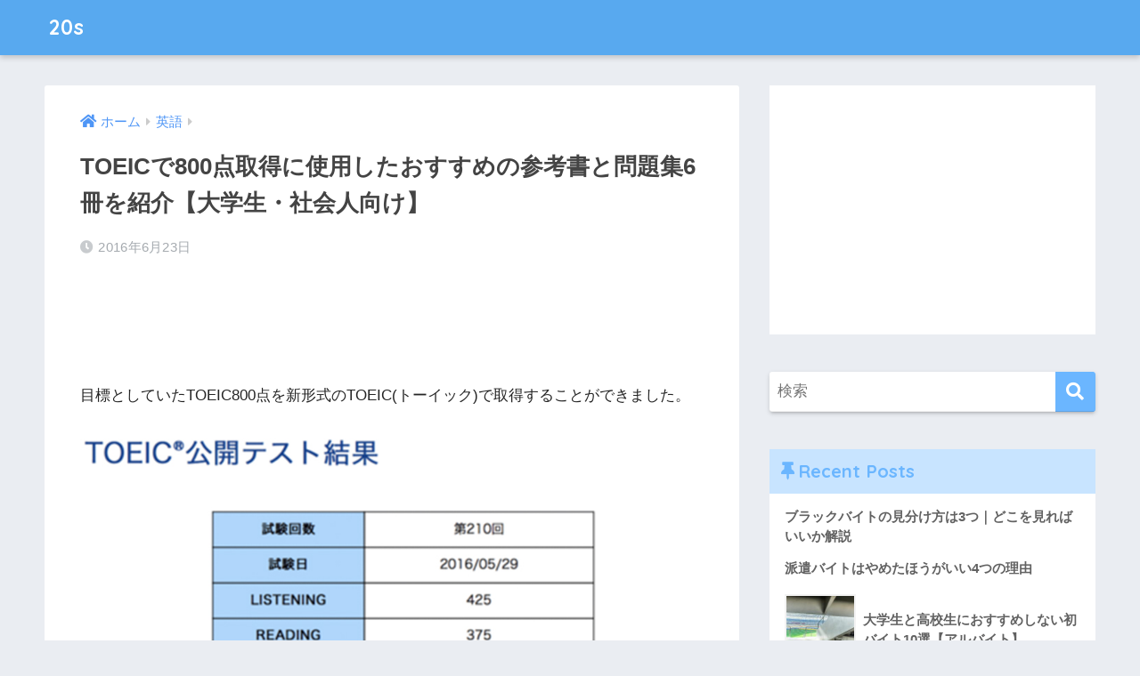

--- FILE ---
content_type: text/html; charset=UTF-8
request_url: https://www.muchacho-blog.net/entry/2016/06/23/163915
body_size: 24100
content:
<!doctype html>
<html lang="ja">
<head>
  <meta charset="utf-8">
  <meta http-equiv="X-UA-Compatible" content="IE=edge">
  <meta name="HandheldFriendly" content="True">
  <meta name="MobileOptimized" content="320">
  <meta name="viewport" content="width=device-width, initial-scale=1, viewport-fit=cover"/>
  <meta name="msapplication-TileColor" content="#6bb6ff">
  <meta name="theme-color" content="#6bb6ff">
  <link rel="pingback" href="https://www.muchacho-blog.net/xmlrpc.php">
  <title>TOEICで800点取得に使用したおすすめの参考書と問題集6冊を紹介【大学生・社会人向け】 | 20s</title>
<script type="text/javascript">
/* <![CDATA[ */
window.JetpackScriptData = {"site":{"icon":"","title":"20s","host":"unknown","is_wpcom_platform":false}};
/* ]]> */
</script>
<meta name='robots' content='max-image-preview:large' />
	<style>img:is([sizes="auto" i], [sizes^="auto," i]) { contain-intrinsic-size: 3000px 1500px }</style>
	<link rel='dns-prefetch' href='//secure.gravatar.com' />
<link rel='dns-prefetch' href='//stats.wp.com' />
<link rel='dns-prefetch' href='//fonts.googleapis.com' />
<link rel='dns-prefetch' href='//use.fontawesome.com' />
<link rel='dns-prefetch' href='//v0.wordpress.com' />
<link rel="alternate" type="application/rss+xml" title="20s &raquo; フィード" href="https://www.muchacho-blog.net/feed" />
<link rel="alternate" type="application/rss+xml" title="20s &raquo; コメントフィード" href="https://www.muchacho-blog.net/comments/feed" />
<script type="text/javascript">
/* <![CDATA[ */
window._wpemojiSettings = {"baseUrl":"https:\/\/s.w.org\/images\/core\/emoji\/16.0.1\/72x72\/","ext":".png","svgUrl":"https:\/\/s.w.org\/images\/core\/emoji\/16.0.1\/svg\/","svgExt":".svg","source":{"concatemoji":"https:\/\/www.muchacho-blog.net\/wp-includes\/js\/wp-emoji-release.min.js?ver=6.8.3"}};
/*! This file is auto-generated */
!function(s,n){var o,i,e;function c(e){try{var t={supportTests:e,timestamp:(new Date).valueOf()};sessionStorage.setItem(o,JSON.stringify(t))}catch(e){}}function p(e,t,n){e.clearRect(0,0,e.canvas.width,e.canvas.height),e.fillText(t,0,0);var t=new Uint32Array(e.getImageData(0,0,e.canvas.width,e.canvas.height).data),a=(e.clearRect(0,0,e.canvas.width,e.canvas.height),e.fillText(n,0,0),new Uint32Array(e.getImageData(0,0,e.canvas.width,e.canvas.height).data));return t.every(function(e,t){return e===a[t]})}function u(e,t){e.clearRect(0,0,e.canvas.width,e.canvas.height),e.fillText(t,0,0);for(var n=e.getImageData(16,16,1,1),a=0;a<n.data.length;a++)if(0!==n.data[a])return!1;return!0}function f(e,t,n,a){switch(t){case"flag":return n(e,"\ud83c\udff3\ufe0f\u200d\u26a7\ufe0f","\ud83c\udff3\ufe0f\u200b\u26a7\ufe0f")?!1:!n(e,"\ud83c\udde8\ud83c\uddf6","\ud83c\udde8\u200b\ud83c\uddf6")&&!n(e,"\ud83c\udff4\udb40\udc67\udb40\udc62\udb40\udc65\udb40\udc6e\udb40\udc67\udb40\udc7f","\ud83c\udff4\u200b\udb40\udc67\u200b\udb40\udc62\u200b\udb40\udc65\u200b\udb40\udc6e\u200b\udb40\udc67\u200b\udb40\udc7f");case"emoji":return!a(e,"\ud83e\udedf")}return!1}function g(e,t,n,a){var r="undefined"!=typeof WorkerGlobalScope&&self instanceof WorkerGlobalScope?new OffscreenCanvas(300,150):s.createElement("canvas"),o=r.getContext("2d",{willReadFrequently:!0}),i=(o.textBaseline="top",o.font="600 32px Arial",{});return e.forEach(function(e){i[e]=t(o,e,n,a)}),i}function t(e){var t=s.createElement("script");t.src=e,t.defer=!0,s.head.appendChild(t)}"undefined"!=typeof Promise&&(o="wpEmojiSettingsSupports",i=["flag","emoji"],n.supports={everything:!0,everythingExceptFlag:!0},e=new Promise(function(e){s.addEventListener("DOMContentLoaded",e,{once:!0})}),new Promise(function(t){var n=function(){try{var e=JSON.parse(sessionStorage.getItem(o));if("object"==typeof e&&"number"==typeof e.timestamp&&(new Date).valueOf()<e.timestamp+604800&&"object"==typeof e.supportTests)return e.supportTests}catch(e){}return null}();if(!n){if("undefined"!=typeof Worker&&"undefined"!=typeof OffscreenCanvas&&"undefined"!=typeof URL&&URL.createObjectURL&&"undefined"!=typeof Blob)try{var e="postMessage("+g.toString()+"("+[JSON.stringify(i),f.toString(),p.toString(),u.toString()].join(",")+"));",a=new Blob([e],{type:"text/javascript"}),r=new Worker(URL.createObjectURL(a),{name:"wpTestEmojiSupports"});return void(r.onmessage=function(e){c(n=e.data),r.terminate(),t(n)})}catch(e){}c(n=g(i,f,p,u))}t(n)}).then(function(e){for(var t in e)n.supports[t]=e[t],n.supports.everything=n.supports.everything&&n.supports[t],"flag"!==t&&(n.supports.everythingExceptFlag=n.supports.everythingExceptFlag&&n.supports[t]);n.supports.everythingExceptFlag=n.supports.everythingExceptFlag&&!n.supports.flag,n.DOMReady=!1,n.readyCallback=function(){n.DOMReady=!0}}).then(function(){return e}).then(function(){var e;n.supports.everything||(n.readyCallback(),(e=n.source||{}).concatemoji?t(e.concatemoji):e.wpemoji&&e.twemoji&&(t(e.twemoji),t(e.wpemoji)))}))}((window,document),window._wpemojiSettings);
/* ]]> */
</script>
<link rel='stylesheet' id='sng-stylesheet-css' href='https://www.muchacho-blog.net/wp-content/themes/sango-theme/style.css?ver2_19_6' type='text/css' media='all' />
<link rel='stylesheet' id='sng-option-css' href='https://www.muchacho-blog.net/wp-content/themes/sango-theme/entry-option.css?ver2_19_6' type='text/css' media='all' />
<link rel='stylesheet' id='sng-googlefonts-css' href='https://fonts.googleapis.com/css?family=Quicksand%3A500%2C700&#038;display=swap' type='text/css' media='all' />
<link rel='stylesheet' id='sng-fontawesome-css' href='https://use.fontawesome.com/releases/v5.11.2/css/all.css' type='text/css' media='all' />
<style id='wp-emoji-styles-inline-css' type='text/css'>

	img.wp-smiley, img.emoji {
		display: inline !important;
		border: none !important;
		box-shadow: none !important;
		height: 1em !important;
		width: 1em !important;
		margin: 0 0.07em !important;
		vertical-align: -0.1em !important;
		background: none !important;
		padding: 0 !important;
	}
</style>
<link rel='stylesheet' id='wp-block-library-css' href='https://www.muchacho-blog.net/wp-includes/css/dist/block-library/style.min.css?ver=6.8.3' type='text/css' media='all' />
<style id='classic-theme-styles-inline-css' type='text/css'>
/*! This file is auto-generated */
.wp-block-button__link{color:#fff;background-color:#32373c;border-radius:9999px;box-shadow:none;text-decoration:none;padding:calc(.667em + 2px) calc(1.333em + 2px);font-size:1.125em}.wp-block-file__button{background:#32373c;color:#fff;text-decoration:none}
</style>
<style id='rinkerg-gutenberg-rinker-style-inline-css' type='text/css'>
.wp-block-create-block-block{background-color:#21759b;color:#fff;padding:2px}

</style>
<link rel='stylesheet' id='mediaelement-css' href='https://www.muchacho-blog.net/wp-includes/js/mediaelement/mediaelementplayer-legacy.min.css?ver=4.2.17' type='text/css' media='all' />
<link rel='stylesheet' id='wp-mediaelement-css' href='https://www.muchacho-blog.net/wp-includes/js/mediaelement/wp-mediaelement.min.css?ver=6.8.3' type='text/css' media='all' />
<style id='jetpack-sharing-buttons-style-inline-css' type='text/css'>
.jetpack-sharing-buttons__services-list{display:flex;flex-direction:row;flex-wrap:wrap;gap:0;list-style-type:none;margin:5px;padding:0}.jetpack-sharing-buttons__services-list.has-small-icon-size{font-size:12px}.jetpack-sharing-buttons__services-list.has-normal-icon-size{font-size:16px}.jetpack-sharing-buttons__services-list.has-large-icon-size{font-size:24px}.jetpack-sharing-buttons__services-list.has-huge-icon-size{font-size:36px}@media print{.jetpack-sharing-buttons__services-list{display:none!important}}.editor-styles-wrapper .wp-block-jetpack-sharing-buttons{gap:0;padding-inline-start:0}ul.jetpack-sharing-buttons__services-list.has-background{padding:1.25em 2.375em}
</style>
<style id='global-styles-inline-css' type='text/css'>
:root{--wp--preset--aspect-ratio--square: 1;--wp--preset--aspect-ratio--4-3: 4/3;--wp--preset--aspect-ratio--3-4: 3/4;--wp--preset--aspect-ratio--3-2: 3/2;--wp--preset--aspect-ratio--2-3: 2/3;--wp--preset--aspect-ratio--16-9: 16/9;--wp--preset--aspect-ratio--9-16: 9/16;--wp--preset--color--black: #000000;--wp--preset--color--cyan-bluish-gray: #abb8c3;--wp--preset--color--white: #ffffff;--wp--preset--color--pale-pink: #f78da7;--wp--preset--color--vivid-red: #cf2e2e;--wp--preset--color--luminous-vivid-orange: #ff6900;--wp--preset--color--luminous-vivid-amber: #fcb900;--wp--preset--color--light-green-cyan: #7bdcb5;--wp--preset--color--vivid-green-cyan: #00d084;--wp--preset--color--pale-cyan-blue: #8ed1fc;--wp--preset--color--vivid-cyan-blue: #0693e3;--wp--preset--color--vivid-purple: #9b51e0;--wp--preset--gradient--vivid-cyan-blue-to-vivid-purple: linear-gradient(135deg,rgba(6,147,227,1) 0%,rgb(155,81,224) 100%);--wp--preset--gradient--light-green-cyan-to-vivid-green-cyan: linear-gradient(135deg,rgb(122,220,180) 0%,rgb(0,208,130) 100%);--wp--preset--gradient--luminous-vivid-amber-to-luminous-vivid-orange: linear-gradient(135deg,rgba(252,185,0,1) 0%,rgba(255,105,0,1) 100%);--wp--preset--gradient--luminous-vivid-orange-to-vivid-red: linear-gradient(135deg,rgba(255,105,0,1) 0%,rgb(207,46,46) 100%);--wp--preset--gradient--very-light-gray-to-cyan-bluish-gray: linear-gradient(135deg,rgb(238,238,238) 0%,rgb(169,184,195) 100%);--wp--preset--gradient--cool-to-warm-spectrum: linear-gradient(135deg,rgb(74,234,220) 0%,rgb(151,120,209) 20%,rgb(207,42,186) 40%,rgb(238,44,130) 60%,rgb(251,105,98) 80%,rgb(254,248,76) 100%);--wp--preset--gradient--blush-light-purple: linear-gradient(135deg,rgb(255,206,236) 0%,rgb(152,150,240) 100%);--wp--preset--gradient--blush-bordeaux: linear-gradient(135deg,rgb(254,205,165) 0%,rgb(254,45,45) 50%,rgb(107,0,62) 100%);--wp--preset--gradient--luminous-dusk: linear-gradient(135deg,rgb(255,203,112) 0%,rgb(199,81,192) 50%,rgb(65,88,208) 100%);--wp--preset--gradient--pale-ocean: linear-gradient(135deg,rgb(255,245,203) 0%,rgb(182,227,212) 50%,rgb(51,167,181) 100%);--wp--preset--gradient--electric-grass: linear-gradient(135deg,rgb(202,248,128) 0%,rgb(113,206,126) 100%);--wp--preset--gradient--midnight: linear-gradient(135deg,rgb(2,3,129) 0%,rgb(40,116,252) 100%);--wp--preset--font-size--small: 13px;--wp--preset--font-size--medium: 20px;--wp--preset--font-size--large: 36px;--wp--preset--font-size--x-large: 42px;--wp--preset--spacing--20: 0.44rem;--wp--preset--spacing--30: 0.67rem;--wp--preset--spacing--40: 1rem;--wp--preset--spacing--50: 1.5rem;--wp--preset--spacing--60: 2.25rem;--wp--preset--spacing--70: 3.38rem;--wp--preset--spacing--80: 5.06rem;--wp--preset--shadow--natural: 6px 6px 9px rgba(0, 0, 0, 0.2);--wp--preset--shadow--deep: 12px 12px 50px rgba(0, 0, 0, 0.4);--wp--preset--shadow--sharp: 6px 6px 0px rgba(0, 0, 0, 0.2);--wp--preset--shadow--outlined: 6px 6px 0px -3px rgba(255, 255, 255, 1), 6px 6px rgba(0, 0, 0, 1);--wp--preset--shadow--crisp: 6px 6px 0px rgba(0, 0, 0, 1);}:where(.is-layout-flex){gap: 0.5em;}:where(.is-layout-grid){gap: 0.5em;}body .is-layout-flex{display: flex;}.is-layout-flex{flex-wrap: wrap;align-items: center;}.is-layout-flex > :is(*, div){margin: 0;}body .is-layout-grid{display: grid;}.is-layout-grid > :is(*, div){margin: 0;}:where(.wp-block-columns.is-layout-flex){gap: 2em;}:where(.wp-block-columns.is-layout-grid){gap: 2em;}:where(.wp-block-post-template.is-layout-flex){gap: 1.25em;}:where(.wp-block-post-template.is-layout-grid){gap: 1.25em;}.has-black-color{color: var(--wp--preset--color--black) !important;}.has-cyan-bluish-gray-color{color: var(--wp--preset--color--cyan-bluish-gray) !important;}.has-white-color{color: var(--wp--preset--color--white) !important;}.has-pale-pink-color{color: var(--wp--preset--color--pale-pink) !important;}.has-vivid-red-color{color: var(--wp--preset--color--vivid-red) !important;}.has-luminous-vivid-orange-color{color: var(--wp--preset--color--luminous-vivid-orange) !important;}.has-luminous-vivid-amber-color{color: var(--wp--preset--color--luminous-vivid-amber) !important;}.has-light-green-cyan-color{color: var(--wp--preset--color--light-green-cyan) !important;}.has-vivid-green-cyan-color{color: var(--wp--preset--color--vivid-green-cyan) !important;}.has-pale-cyan-blue-color{color: var(--wp--preset--color--pale-cyan-blue) !important;}.has-vivid-cyan-blue-color{color: var(--wp--preset--color--vivid-cyan-blue) !important;}.has-vivid-purple-color{color: var(--wp--preset--color--vivid-purple) !important;}.has-black-background-color{background-color: var(--wp--preset--color--black) !important;}.has-cyan-bluish-gray-background-color{background-color: var(--wp--preset--color--cyan-bluish-gray) !important;}.has-white-background-color{background-color: var(--wp--preset--color--white) !important;}.has-pale-pink-background-color{background-color: var(--wp--preset--color--pale-pink) !important;}.has-vivid-red-background-color{background-color: var(--wp--preset--color--vivid-red) !important;}.has-luminous-vivid-orange-background-color{background-color: var(--wp--preset--color--luminous-vivid-orange) !important;}.has-luminous-vivid-amber-background-color{background-color: var(--wp--preset--color--luminous-vivid-amber) !important;}.has-light-green-cyan-background-color{background-color: var(--wp--preset--color--light-green-cyan) !important;}.has-vivid-green-cyan-background-color{background-color: var(--wp--preset--color--vivid-green-cyan) !important;}.has-pale-cyan-blue-background-color{background-color: var(--wp--preset--color--pale-cyan-blue) !important;}.has-vivid-cyan-blue-background-color{background-color: var(--wp--preset--color--vivid-cyan-blue) !important;}.has-vivid-purple-background-color{background-color: var(--wp--preset--color--vivid-purple) !important;}.has-black-border-color{border-color: var(--wp--preset--color--black) !important;}.has-cyan-bluish-gray-border-color{border-color: var(--wp--preset--color--cyan-bluish-gray) !important;}.has-white-border-color{border-color: var(--wp--preset--color--white) !important;}.has-pale-pink-border-color{border-color: var(--wp--preset--color--pale-pink) !important;}.has-vivid-red-border-color{border-color: var(--wp--preset--color--vivid-red) !important;}.has-luminous-vivid-orange-border-color{border-color: var(--wp--preset--color--luminous-vivid-orange) !important;}.has-luminous-vivid-amber-border-color{border-color: var(--wp--preset--color--luminous-vivid-amber) !important;}.has-light-green-cyan-border-color{border-color: var(--wp--preset--color--light-green-cyan) !important;}.has-vivid-green-cyan-border-color{border-color: var(--wp--preset--color--vivid-green-cyan) !important;}.has-pale-cyan-blue-border-color{border-color: var(--wp--preset--color--pale-cyan-blue) !important;}.has-vivid-cyan-blue-border-color{border-color: var(--wp--preset--color--vivid-cyan-blue) !important;}.has-vivid-purple-border-color{border-color: var(--wp--preset--color--vivid-purple) !important;}.has-vivid-cyan-blue-to-vivid-purple-gradient-background{background: var(--wp--preset--gradient--vivid-cyan-blue-to-vivid-purple) !important;}.has-light-green-cyan-to-vivid-green-cyan-gradient-background{background: var(--wp--preset--gradient--light-green-cyan-to-vivid-green-cyan) !important;}.has-luminous-vivid-amber-to-luminous-vivid-orange-gradient-background{background: var(--wp--preset--gradient--luminous-vivid-amber-to-luminous-vivid-orange) !important;}.has-luminous-vivid-orange-to-vivid-red-gradient-background{background: var(--wp--preset--gradient--luminous-vivid-orange-to-vivid-red) !important;}.has-very-light-gray-to-cyan-bluish-gray-gradient-background{background: var(--wp--preset--gradient--very-light-gray-to-cyan-bluish-gray) !important;}.has-cool-to-warm-spectrum-gradient-background{background: var(--wp--preset--gradient--cool-to-warm-spectrum) !important;}.has-blush-light-purple-gradient-background{background: var(--wp--preset--gradient--blush-light-purple) !important;}.has-blush-bordeaux-gradient-background{background: var(--wp--preset--gradient--blush-bordeaux) !important;}.has-luminous-dusk-gradient-background{background: var(--wp--preset--gradient--luminous-dusk) !important;}.has-pale-ocean-gradient-background{background: var(--wp--preset--gradient--pale-ocean) !important;}.has-electric-grass-gradient-background{background: var(--wp--preset--gradient--electric-grass) !important;}.has-midnight-gradient-background{background: var(--wp--preset--gradient--midnight) !important;}.has-small-font-size{font-size: var(--wp--preset--font-size--small) !important;}.has-medium-font-size{font-size: var(--wp--preset--font-size--medium) !important;}.has-large-font-size{font-size: var(--wp--preset--font-size--large) !important;}.has-x-large-font-size{font-size: var(--wp--preset--font-size--x-large) !important;}
:where(.wp-block-post-template.is-layout-flex){gap: 1.25em;}:where(.wp-block-post-template.is-layout-grid){gap: 1.25em;}
:where(.wp-block-columns.is-layout-flex){gap: 2em;}:where(.wp-block-columns.is-layout-grid){gap: 2em;}
:root :where(.wp-block-pullquote){font-size: 1.5em;line-height: 1.6;}
</style>
<link rel='stylesheet' id='contact-form-7-css' href='https://www.muchacho-blog.net/wp-content/plugins/contact-form-7/includes/css/styles.css' type='text/css' media='all' />
<link rel='stylesheet' id='toc-screen-css' href='https://www.muchacho-blog.net/wp-content/plugins/table-of-contents-plus/screen.min.css' type='text/css' media='all' />
<style id='toc-screen-inline-css' type='text/css'>
div#toc_container ul li {font-size: 85%;}
</style>
<link rel='stylesheet' id='yyi_rinker_stylesheet-css' href='https://www.muchacho-blog.net/wp-content/plugins/yyi-rinker/css/style.css?v=1.11.1' type='text/css' media='all' />
<script type="text/javascript" src="https://www.muchacho-blog.net/wp-includes/js/jquery/jquery.min.js?ver=3.7.1" id="jquery-core-js"></script>
<script type="text/javascript" src="https://www.muchacho-blog.net/wp-includes/js/jquery/jquery-migrate.min.js?ver=3.4.1" id="jquery-migrate-js"></script>
<script type="text/javascript" src="https://www.muchacho-blog.net/wp-content/plugins/yyi-rinker/js/event-tracking.js?v=1.11.1" id="yyi_rinker_event_tracking_script-js"></script>
<link rel="https://api.w.org/" href="https://www.muchacho-blog.net/wp-json/" /><link rel="alternate" title="JSON" type="application/json" href="https://www.muchacho-blog.net/wp-json/wp/v2/posts/100" /><link rel="EditURI" type="application/rsd+xml" title="RSD" href="https://www.muchacho-blog.net/xmlrpc.php?rsd" />
<link rel="canonical" href="https://www.muchacho-blog.net/entry/2016/06/23/163915" />
<link rel='shortlink' href='https://wp.me/pa2KfC-1C' />
<link rel="alternate" title="oEmbed (JSON)" type="application/json+oembed" href="https://www.muchacho-blog.net/wp-json/oembed/1.0/embed?url=https%3A%2F%2Fwww.muchacho-blog.net%2Fentry%2F2016%2F06%2F23%2F163915" />
<link rel="alternate" title="oEmbed (XML)" type="text/xml+oembed" href="https://www.muchacho-blog.net/wp-json/oembed/1.0/embed?url=https%3A%2F%2Fwww.muchacho-blog.net%2Fentry%2F2016%2F06%2F23%2F163915&#038;format=xml" />
	<style>img#wpstats{display:none}</style>
		<script type="text/javascript" language="javascript">
    var vc_pid = "885278942";
</script><script type="text/javascript" src="//aml.valuecommerce.com/vcdal.js" async></script><style>
.yyi-rinker-images {
    display: flex;
    justify-content: center;
    align-items: center;
    position: relative;

}
div.yyi-rinker-image img.yyi-rinker-main-img.hidden {
    display: none;
}

.yyi-rinker-images-arrow {
    cursor: pointer;
    position: absolute;
    top: 50%;
    display: block;
    margin-top: -11px;
    opacity: 0.6;
    width: 22px;
}

.yyi-rinker-images-arrow-left{
    left: -10px;
}
.yyi-rinker-images-arrow-right{
    right: -10px;
}

.yyi-rinker-images-arrow-left.hidden {
    display: none;
}

.yyi-rinker-images-arrow-right.hidden {
    display: none;
}
div.yyi-rinker-contents.yyi-rinker-design-tate  div.yyi-rinker-box{
    flex-direction: column;
}

div.yyi-rinker-contents.yyi-rinker-design-slim div.yyi-rinker-box .yyi-rinker-links {
    flex-direction: column;
}

div.yyi-rinker-contents.yyi-rinker-design-slim div.yyi-rinker-info {
    width: 100%;
}

div.yyi-rinker-contents.yyi-rinker-design-slim .yyi-rinker-title {
    text-align: center;
}

div.yyi-rinker-contents.yyi-rinker-design-slim .yyi-rinker-links {
    text-align: center;
}
div.yyi-rinker-contents.yyi-rinker-design-slim .yyi-rinker-image {
    margin: auto;
}

div.yyi-rinker-contents.yyi-rinker-design-slim div.yyi-rinker-info ul.yyi-rinker-links li {
	align-self: stretch;
}
div.yyi-rinker-contents.yyi-rinker-design-slim div.yyi-rinker-box div.yyi-rinker-info {
	padding: 0;
}
div.yyi-rinker-contents.yyi-rinker-design-slim div.yyi-rinker-box {
	flex-direction: column;
	padding: 14px 5px 0;
}

.yyi-rinker-design-slim div.yyi-rinker-box div.yyi-rinker-info {
	text-align: center;
}

.yyi-rinker-design-slim div.price-box span.price {
	display: block;
}

div.yyi-rinker-contents.yyi-rinker-design-slim div.yyi-rinker-info div.yyi-rinker-title a{
	font-size:16px;
}

div.yyi-rinker-contents.yyi-rinker-design-slim ul.yyi-rinker-links li.amazonkindlelink:before,  div.yyi-rinker-contents.yyi-rinker-design-slim ul.yyi-rinker-links li.amazonlink:before,  div.yyi-rinker-contents.yyi-rinker-design-slim ul.yyi-rinker-links li.rakutenlink:before, div.yyi-rinker-contents.yyi-rinker-design-slim ul.yyi-rinker-links li.yahoolink:before, div.yyi-rinker-contents.yyi-rinker-design-slim ul.yyi-rinker-links li.mercarilink:before {
	font-size:12px;
}

div.yyi-rinker-contents.yyi-rinker-design-slim ul.yyi-rinker-links li a {
	font-size: 13px;
}
.entry-content ul.yyi-rinker-links li {
	padding: 0;
}

div.yyi-rinker-contents .yyi-rinker-attention.attention_desing_right_ribbon {
    width: 89px;
    height: 91px;
    position: absolute;
    top: -1px;
    right: -1px;
    left: auto;
    overflow: hidden;
}

div.yyi-rinker-contents .yyi-rinker-attention.attention_desing_right_ribbon span {
    display: inline-block;
    width: 146px;
    position: absolute;
    padding: 4px 0;
    left: -13px;
    top: 12px;
    text-align: center;
    font-size: 12px;
    line-height: 24px;
    -webkit-transform: rotate(45deg);
    transform: rotate(45deg);
    box-shadow: 0 1px 3px rgba(0, 0, 0, 0.2);
}

div.yyi-rinker-contents .yyi-rinker-attention.attention_desing_right_ribbon {
    background: none;
}
.yyi-rinker-attention.attention_desing_right_ribbon .yyi-rinker-attention-after,
.yyi-rinker-attention.attention_desing_right_ribbon .yyi-rinker-attention-before{
display:none;
}
div.yyi-rinker-use-right_ribbon div.yyi-rinker-title {
    margin-right: 2rem;
}

				</style><meta property="og:title" content="TOEICで800点取得に使用したおすすめの参考書と問題集6冊を紹介【大学生・社会人向け】" />
<meta property="og:description" content="TOEICを800点にスコアアップさせた経験からおすすめの問題集を大学生、社会人に向けて紹介。具体的には、究極の模試や単語特急、旧形式、新形式の公式問題集の書評をしています。
" />
<meta property="og:type" content="article" />
<meta property="og:url" content="https://www.muchacho-blog.net/entry/2016/06/23/163915" />
<meta property="og:image" content="https://www.muchacho-blog.net/wp-content/uploads/2018/07/20161209192803.png" />
<meta name="thumbnail" content="https://www.muchacho-blog.net/wp-content/uploads/2018/07/20161209192803.png" />
<meta property="og:site_name" content="20s" />
<meta name="twitter:card" content="summary_large_image" />
	<script>
	  (function(i,s,o,g,r,a,m){i['GoogleAnalyticsObject']=r;i[r]=i[r]||function(){
	  (i[r].q=i[r].q||[]).push(arguments)},i[r].l=1*new Date();a=s.createElement(o),
	  m=s.getElementsByTagName(o)[0];a.async=1;a.src=g;m.parentNode.insertBefore(a,m)
	  })(window,document,'script','//www.google-analytics.com/analytics.js','ga');
	  ga('create', 'UA-77514311-10', 'auto');
	  ga('send', 'pageview');
	</script>
	<style type="text/css">.broken_link, a.broken_link {
	text-decoration: line-through;
}</style>
<!-- Jetpack Open Graph Tags -->
<meta property="og:type" content="article" />
<meta property="og:title" content="TOEICで800点取得に使用したおすすめの参考書と問題集6冊を紹介【大学生・社会人向け】" />
<meta property="og:url" content="https://www.muchacho-blog.net/entry/2016/06/23/163915" />
<meta property="og:description" content="TOEICを800点にスコアアップさせた経験からおすすめの問題集を大学生、社会人に向けて紹介。具体的には、究極&hellip;" />
<meta property="article:published_time" content="1970-01-01T00:00:00+00:00" />
<meta property="article:modified_time" content="1970-01-01T00:00:00+00:00" />
<meta property="og:site_name" content="20s" />
<meta property="og:image" content="https://www.muchacho-blog.net/wp-content/uploads/2018/07/20161209192803.png" />
<meta property="og:image:width" content="500" />
<meta property="og:image:height" content="220" />
<meta property="og:image:alt" content="" />
<meta property="og:locale" content="ja_JP" />
<meta name="twitter:text:title" content="TOEICで800点取得に使用したおすすめの参考書と問題集6冊を紹介【大学生・社会人向け】" />
<meta name="twitter:image" content="https://www.muchacho-blog.net/wp-content/uploads/2018/07/20161209192803.png?w=640" />
<meta name="twitter:card" content="summary_large_image" />

<!-- End Jetpack Open Graph Tags -->
		<style type="text/css" id="wp-custom-css">
			h2 {
padding: 0.4em 0.5em;/*文字の上下 左右の余白*/
color: #494949;/*文字色*/
background: #f4f4f4;/*背景色*/
border-left: solid 5px #7db4e6;/*左線*/
border-bottom: solid 3px #d7d7d7;/*下線*/
}

h3 {
border-bottom: solid 3px #7db4e6;
/*線の種類（実線） 太さ 色*/
}


p em {
    background: linear-gradient(transparent 75%, #FF6969 75%);
}

.appreach {
  text-align: left;
  padding: 10px;
  border: 1px solid #7C7C7C;
  overflow: hidden;
}
.appreach:after {
  content: "";
  display: block;
  clear: both;
}
.appreach p {
  margin: 0;
}
.appreach a:after {
  display: none;
}
.appreach__icon {
  float: left;
  border-radius: 10%;
  overflow: hidden;
  margin: 0 3% 0 0 !important;
  width: 25% !important;
  height: auto !important;
  max-width: 120px !important;
}
.appreach__detail {
  display: inline-block;
  font-size: 20px;
  line-height: 1.5;
  width: 72%;
  max-width: 72%;
}
.appreach__detail:after {
  content: "";
  display: block;
  clear: both;
}
.appreach__name {
  font-size: 16px;
  line-height: 1.5em !important;
  max-height: 3em;
  overflow: hidden;
}
.appreach__info {
  font-size: 12px !important;
}
.appreach__developper, .appreach__price {
  margin-right: 0.5em;
}
.appreach__posted a {
  margin-left: 0.5em;
}
.appreach__links {
  float: left;
  height: 40px;
  margin-top: 8px;
  white-space: nowrap;
}
.appreach__aslink img {
  margin-right: 10px;
  height: 40px;
  width: 135px;
}
.appreach__gplink img {
  height: 40px;
  width: 134.5px;
}

.arrow2 {
    position: relative;
    display: inline-block;
    padding-left: 20px;
}
.arrow2:before {
    content: '';
    width: 14px;
    height: 14px;
    background: #6bb6ff;
    border-radius: 50%;
    position: absolute;
    top: 50%;
    left: 0;
    margin-top: -7px;
}
.arrow2:after {
    content: '';
    width: 0;
    height: 0;
    border: solid 3px transparent;
    border-left: solid 5px #ffffff;
    position: absolute;
    top: 50%;
    left: 5px;
    margin-top: -3px;
}

.article-btn a {
    width: 85%;
    margin: .5em;
    text-decoration: none;
    display: inline-block;
    padding: 1.3em .5em;
    border-radius: 3px;
    box-shadow: 0 2px 3px rgba(0,0,0,.2), 0 2px 3px -2px rgba(0,0,0,.15);
    background-color: #04b431;
    color: #ff0;
    font-weight: bold;
    text-decoration: none !important;
}

/* rinker sangoカスタマイズ */
div.yyi-rinker-contents ul.yyi-rinker-links{
    display: inline-block;
}
div.yyi-rinker-contents ul.yyi-rinker-links li{
    display: inline-block;
    height: 37px;
    margin: 5px 10px 5px 0;
    padding: 0 12px;
    border-radius: 3px;
    background: #73c1ea;
    box-shadow: 0 8px 15px -5px rgba(0,0,0,.25);
    font-size: .95em;
    font-weight: bold;
    vertical-align: middle;
    line-height: 37px;
    transition: .3s ease-in-out;
}

div.yyi-rinker-contents ul.yyi-rinker-links li.amazonlink {
    background: #ffb36b;
}
div.yyi-rinker-contents ul.yyi-rinker-links li.rakutenlink{
    background: #ea7373;
}
div.yyi-rinker-contents ul.yyi-rinker-links li a{
    height: 37px;
    line-height: 37px;
    font-size: 0.95em;
    padding-left: 10px;
    padding-right: 0;
}

div.yyi-rinker-contents ul.yyi-rinker-links li a:before{
    padding-right: 3px;
    font-family: FontAwesome;
    content: "\f0da"!important; 
    right: auto;
}		</style>
		<style> a{color:#4f96f6}.main-c, .has-sango-main-color{color:#6bb6ff}.main-bc, .has-sango-main-background-color{background-color:#6bb6ff}.main-bdr, #inner-content .main-bdr{border-color:#6bb6ff}.pastel-c, .has-sango-pastel-color{color:#c8e4ff}.pastel-bc, .has-sango-pastel-background-color, #inner-content .pastel-bc{background-color:#c8e4ff}.accent-c, .has-sango-accent-color{color:#ffb36b}.accent-bc, .has-sango-accent-background-color{background-color:#ffb36b}.header, #footer-menu, .drawer__title{background-color:#58a9ef}#logo a{color:#FFF}.desktop-nav li a , .mobile-nav li a, #footer-menu a, #drawer__open, .header-search__open, .copyright, .drawer__title{color:#FFF}.drawer__title .close span, .drawer__title .close span:before{background:#FFF}.desktop-nav li:after{background:#FFF}.mobile-nav .current-menu-item{border-bottom-color:#FFF}.widgettitle, .sidebar .wp-block-group h2, .drawer .wp-block-group h2{color:#6bb6ff;background-color:#c8e4ff}.footer, .footer-block{background-color:#e0e4eb}.footer-block, .footer, .footer a, .footer .widget ul li a{color:#3c3c3c}#toc_container .toc_title, .entry-content .ez-toc-title-container, #footer_menu .raised, .pagination a, .pagination span, #reply-title:before, .entry-content blockquote:before, .main-c-before li:before, .main-c-b:before{color:#6bb6ff}.searchform__submit, .footer-block .wp-block-search .wp-block-search__button, .sidebar .wp-block-search .wp-block-search__button, .footer .wp-block-search .wp-block-search__button, .drawer .wp-block-search .wp-block-search__button, #toc_container .toc_title:before, .ez-toc-title-container:before, .cat-name, .pre_tag > span, .pagination .current, .post-page-numbers.current, #submit, .withtag_list > span, .main-bc-before li:before{background-color:#6bb6ff}#toc_container, #ez-toc-container, .entry-content h3, .li-mainbdr ul, .li-mainbdr ol{border-color:#6bb6ff}.search-title i, .acc-bc-before li:before{background:#ffb36b}.li-accentbdr ul, .li-accentbdr ol{border-color:#ffb36b}.pagination a:hover, .li-pastelbc ul, .li-pastelbc ol{background:#c8e4ff}body{font-size:100%}@media only screen and (min-width:481px){body{font-size:107%}}@media only screen and (min-width:1030px){body{font-size:107%}}.totop{background:#5ba9f7}.header-info a{color:#FFF;background:linear-gradient(95deg, #738bff, #85e3ec)}.fixed-menu ul{background:#FFF}.fixed-menu a{color:#a2a7ab}.fixed-menu .current-menu-item a, .fixed-menu ul li a.active{color:#6bb6ff}.post-tab{background:#FFF}.post-tab > div{color:#a7a7a7}.post-tab > div.tab-active{background:linear-gradient(45deg, #bdb9ff, #67b8ff)}body{font-family:"Helvetica", "Arial", "Hiragino Kaku Gothic ProN", "Hiragino Sans", YuGothic, "Yu Gothic", "メイリオ", Meiryo, sans-serif;}.dfont{font-family:"Quicksand","Helvetica", "Arial", "Hiragino Kaku Gothic ProN", "Hiragino Sans", YuGothic, "Yu Gothic", "メイリオ", Meiryo, sans-serif;}</style></head>
<body class="wp-singular post-template-default single single-post postid-100 single-format-standard wp-theme-sango-theme fa5">
    <div id="container">
    <header class="header">
            <div id="inner-header" class="wrap cf">
    <div id="logo" class="header-logo h1 dfont">
    <a href="https://www.muchacho-blog.net" class="header-logo__link">
            20s    </a>
  </div>
  <div class="header-search">
      <label class="header-search__open" for="header-search-input"><i class="fas fa-search" aria-hidden="true"></i></label>
    <input type="checkbox" class="header-search__input" id="header-search-input" onclick="document.querySelector('.header-search__modal .searchform__input').focus()">
  <label class="header-search__close" for="header-search-input"></label>
  <div class="header-search__modal">
    <form role="search" method="get" class="searchform" action="https://www.muchacho-blog.net/">
  <div>
    <input type="search" class="searchform__input" name="s" value="" placeholder="検索" />
    <button type="submit" class="searchform__submit" aria-label="検索"><i class="fas fa-search" aria-hidden="true"></i></button>
  </div>
</form>  </div>
</div>  </div>
    </header>
      <div id="content">
    <div id="inner-content" class="wrap cf">
      <main id="main" class="m-all t-2of3 d-5of7 cf">
                  <article id="entry" class="cf post-100 post type-post status-publish format-standard has-post-thumbnail category-8 category--toeic">
            <header class="article-header entry-header">
  <nav id="breadcrumb" class="breadcrumb"><ul itemscope itemtype="http://schema.org/BreadcrumbList"><li itemprop="itemListElement" itemscope itemtype="http://schema.org/ListItem"><a href="https://www.muchacho-blog.net" itemprop="item"><span itemprop="name">ホーム</span></a><meta itemprop="position" content="1" /></li><li itemprop="itemListElement" itemscope itemtype="http://schema.org/ListItem"><a href="https://www.muchacho-blog.net/entry/category/%e8%8b%b1%e8%aa%9e" itemprop="item"><span itemprop="name">英語</span></a><meta itemprop="position" content="2" /></li></ul></nav>  <h1 class="entry-title single-title">TOEICで800点取得に使用したおすすめの参考書と問題集6冊を紹介【大学生・社会人向け】</h1>
  <div class="entry-meta vcard">
    <time class="pubdate entry-time" itemprop="datePublished" datetime="2016-06-23">2016年6月23日</time>  </div>
      </header>
<section class="entry-content cf">
  <div class="widget_text sponsored"><div class="textwidget custom-html-widget"><script async src="//pagead2.googlesyndication.com/pagead/js/adsbygoogle.js"></script>
<!-- Taka タイトル下　PCのみ　728×90 -->
<ins class="adsbygoogle"
     style="display:inline-block;width:728px;height:90px"
     data-ad-client="ca-pub-4761805630269258"
     data-ad-slot="4611274022"></ins>
<script>
(adsbygoogle = window.adsbygoogle || []).push({});
</script></div></div><p>目標としていたTOEIC800点を新形式のTOEIC(トーイック)で取得することができました。</p>
<p><img fetchpriority="high" decoding="async" class="alignnone size-full wp-image-343" src="https://www.muchacho-blog.net/wp-content/uploads/2016/06/toeic-books.jpg" alt="toeic-books" width="900" height="400" srcset="https://www.muchacho-blog.net/wp-content/uploads/2016/06/toeic-books.jpg 900w, https://www.muchacho-blog.net/wp-content/uploads/2016/06/toeic-books-300x133.jpg 300w, https://www.muchacho-blog.net/wp-content/uploads/2016/06/toeic-books-768x341.jpg 768w, https://www.muchacho-blog.net/wp-content/uploads/2016/06/toeic-books-700x311.jpg 700w" sizes="(max-width: 900px) 100vw, 900px" /></p>
<p>得点を振り返ると、</p>
<ul>
<li>470点（L280 R190） 2015年1月11日</li>
<li>680点（L350 R330） 2016年3月13日</li>
<li>715点（L385 R330） 2016年4月10日</li>
<li>800点（L425 R375） 2016年5月29日</li>
</ul>
<p>となりました。</p>
<p>2015年2月から1年間ワーホリに行っていたので、帰国後の得点を見ると全く伸びていないように見えます。しかし、ワーホリに行くことで英語脳と英語耳が形成され、その後の得点の伸びに大きく影響しています。また、TOEIC用の勉強をする際、TOEIC(トイック)の問題集を使ったことで容易に得点を上げることができたと思います。</p>
<p>そこで今回は、TOEICで800点を取得するまでに使った<strong>TOEICの問題集を時系列と得点をふまえて紹介したいと思います。</strong>なお、初心者向けの記事ではなく、ある程度文法の基礎が備わっている<strong>大学生や社会人向け</strong>の記事になります(600点程度の大学生、社会人を想定)。</p>
<p>文法書は記載していませんが、公式問題集や単語や語彙力を強化する特急シリーズを掲載しています。また、<strong>番外編として</strong>、ランキング形式でアマゾンで売れている参考者、問題集を書評しました。</p>
<p>私のオススメするTOEIC本と合わせてご覧ください。</p>
<div class="widget_text sponsored"><div class="textwidget custom-html-widget"><script async src="//pagead2.googlesyndication.com/pagead/js/adsbygoogle.js"></script>
<!-- Taka リンクユニット　h2の前　目次上 -->
<ins class="adsbygoogle"
     style="display:block"
     data-ad-client="ca-pub-4761805630269258"
     data-ad-slot="6848045811"
     data-ad-format="link"></ins>
<script>
(adsbygoogle = window.adsbygoogle || []).push({});
</script></div></div><h2>TOEICで800点取得に使用したおすすめの参考書と問題集6冊を紹介【大学生・社会人向け】</h2>
<h3>新TOEICテスト スーパーリアル模試1000問 〜スコア470点時〜</h3>
<div id="rinkerid345" class="yyi-rinker-contents  yyi-rinker-postid-345 yyi-rinker-img-m yyi-rinker-catid-8 yyi-rinker-catid-18 ">
	<div class="yyi-rinker-box">
		<div class="yyi-rinker-image">
							<a href="https://www.amazon.co.jp/dp/4800213622?tag=tetsu20391106-22&#038;linkCode=ogi&#038;th=1&#038;psc=1" rel="nofollow" class="yyi-rinker-tracking"  data-click-tracking="amazon_img 345 新TOEICRテスト スーパーリアル模試1000問 【CD-ROM付き/MP3音源】" data-vars-click-id="amazon_img 345 新TOEICRテスト スーパーリアル模試1000問 【CD-ROM付き/MP3音源】"><img decoding="async" src="https://m.media-amazon.com/images/I/51Wt9BxpGzL._SL160_.jpg"  width="113" height="160" class="yyi-rinker-main-img" style="border: none;"></a>					</div>
		<div class="yyi-rinker-info">
			<div class="yyi-rinker-title">
									<a href="https://www.amazon.co.jp/dp/4800213622?tag=tetsu20391106-22&#038;linkCode=ogi&#038;th=1&#038;psc=1" rel="nofollow" class="yyi-rinker-tracking" data-click-tracking="amazon_title 345 新TOEICRテスト スーパーリアル模試1000問 【CD-ROM付き/MP3音源】" data-vars-amp-click-id="amazon_title 345 新TOEICRテスト スーパーリアル模試1000問 【CD-ROM付き/MP3音源】" >新TOEICRテスト スーパーリアル模試1000問 【CD-ROM付き/MP3音源】</a>							</div>
			<div class="yyi-rinker-detail">
							<div class="credit-box">created by&nbsp;<a href="https://oyakosodate.com/rinker/" rel="nofollow noopener" target="_blank" >Rinker</a></div>
										<div class="price-box">
							</div>
						</div>
						<ul class="yyi-rinker-links">
																                    <li class="amazonlink">
						<a href="https://www.amazon.co.jp/dp/4800213622?tag=tetsu20391106-22&amp;linkCode=ogi&amp;th=1&amp;psc=1" rel="nofollow" class="yyi-rinker-link yyi-rinker-tracking"  data-click-tracking="amazon 345 新TOEICRテスト スーパーリアル模試1000問 【CD-ROM付き/MP3音源】"  data-vars-amp-click-id="amazon 345 新TOEICRテスト スーパーリアル模試1000問 【CD-ROM付き/MP3音源】">Amazon</a>					</li>
													<li class="rakutenlink">
						<a href="https://hb.afl.rakuten.co.jp/hgc/14ee08d1.cd580cc7.14ee08d2.22421705/Rinker_o_20180704165714?pc=https%3A%2F%2Fsearch.rakuten.co.jp%2Fsearch%2Fmall%2F%25E6%2596%25B0TOEIC%25E3%2583%2586%25E3%2582%25B9%25E3%2583%2588%2B%25E3%2582%25B9%25E3%2583%25BC%25E3%2583%2591%25E3%2583%25BC%25E3%2583%25AA%25E3%2582%25A2%25E3%2583%25AB%25E6%25A8%25A1%25E8%25A9%25A61000%25E5%2595%258F%2F%3Ff%3D1%26grp%3Dproduct&amp;m=https%3A%2F%2Fsearch.rakuten.co.jp%2Fsearch%2Fmall%2F%25E6%2596%25B0TOEIC%25E3%2583%2586%25E3%2582%25B9%25E3%2583%2588%2B%25E3%2582%25B9%25E3%2583%25BC%25E3%2583%2591%25E3%2583%25BC%25E3%2583%25AA%25E3%2582%25A2%25E3%2583%25AB%25E6%25A8%25A1%25E8%25A9%25A61000%25E5%2595%258F%2F%3Ff%3D1%26grp%3Dproduct" rel="nofollow" class="yyi-rinker-link yyi-rinker-tracking"  data-click-tracking="rakuten 345 新TOEICRテスト スーパーリアル模試1000問 【CD-ROM付き/MP3音源】"  data-vars-amp-click-id="rakuten 345 新TOEICRテスト スーパーリアル模試1000問 【CD-ROM付き/MP3音源】">楽天市場</a>					</li>
													<li class="yahoolink">
						<a href="https://shopping.yahoo.co.jp/search?p=%E6%96%B0TOEIC%E3%83%86%E3%82%B9%E3%83%88+%E3%82%B9%E3%83%BC%E3%83%91%E3%83%BC%E3%83%AA%E3%82%A2%E3%83%AB%E6%A8%A1%E8%A9%A61000%E5%95%8F" rel="nofollow" class="yyi-rinker-link yyi-rinker-tracking"  data-click-tracking="yahoo 345 新TOEICRテスト スーパーリアル模試1000問 【CD-ROM付き/MP3音源】"  data-vars-amp-click-id="yahoo 345 新TOEICRテスト スーパーリアル模試1000問 【CD-ROM付き/MP3音源】">Yahooショッピング</a>					</li>
				                											</ul>
					</div>
	</div>
</div>

<p>当時、英検準2級を取得した後にTOEIC受験を決め、上記の問題集を使用しました。</p>
<p><strong>初めてのTOEIC受験</strong>ということで<em>問題をたくさん解いて、問題に慣れることを目的に購入しました。</em></p>
<p>計5回分収録されており、<strong>コスパが非常にいい問題集</strong>だと思います。</p>
<p>解説も納得できるレベルで説明されていますし、難易度も実際の試験と変わらないと感じました。そのため、欠点という欠点はありませんが、強いて言うならば、<strong>重いことがネック</strong>かなと思います。</p>
<p>問題を取り外して使えますが、個人的には売ることを前提にこういった問題集を購入します。</p>
<p>そうなった時、<strong>計800ページ弱あるこの問題集はカフェや学校などで勉強する際に使用できるものではありません。</strong>そのため、自宅での勉強を前提に購入されることをオススメします。</p>
<p>また、今年の5月から新形式のTOEICに変更されたこともあり、<strong>形式が古いです。</strong></p>
<p>この問題集だけを解いて本番に臨むと新形式に戸惑い、得点を上手く上げることができなくなる可能性が大いにあります。そのため、出来るのであれば<em>新形式の問題集を使用することをオススメします。</em>*<span style="color: #999999;">新形式のオススメの問題集は当記事の最後に紹介しています</span></p>
<h3 id="a">TOEICテスト 究極の模試600問 〜スコア680点時〜</h3>
<div id="rinkerid361" class="yyi-rinker-contents  yyi-rinker-postid-361 yyi-rinker-img-m yyi-rinker-catid-8 yyi-rinker-catid-18 ">
	<div class="yyi-rinker-box">
		<div class="yyi-rinker-image">
							<a href="https://www.amazon.co.jp/dp/4757420900?tag=tetsu20391106-22&#038;linkCode=ogi&#038;th=1&#038;psc=1" rel="nofollow" class="yyi-rinker-tracking"  data-click-tracking="amazon_img 361 TOEIC(R)テスト 究極の模試600問 【新形式問題の完全模試200問(音声付)プレゼント】 (TOEICテスト 究極シリーズ)" data-vars-click-id="amazon_img 361 TOEIC(R)テスト 究極の模試600問 【新形式問題の完全模試200問(音声付)プレゼント】 (TOEICテスト 究極シリーズ)"><img decoding="async" src="https://m.media-amazon.com/images/I/41BPDg7OMvL._SL160_.jpg"  width="122" height="160" class="yyi-rinker-main-img" style="border: none;"></a>					</div>
		<div class="yyi-rinker-info">
			<div class="yyi-rinker-title">
									<a href="https://www.amazon.co.jp/dp/4757420900?tag=tetsu20391106-22&#038;linkCode=ogi&#038;th=1&#038;psc=1" rel="nofollow" class="yyi-rinker-tracking" data-click-tracking="amazon_title 361 TOEIC(R)テスト 究極の模試600問 【新形式問題の完全模試200問(音声付)プレゼント】 (TOEICテスト 究極シリーズ)" data-vars-amp-click-id="amazon_title 361 TOEIC(R)テスト 究極の模試600問 【新形式問題の完全模試200問(音声付)プレゼント】 (TOEICテスト 究極シリーズ)" >TOEIC(R)テスト 究極の模試600問 【新形式問題の完全模試200問(音声付)プレゼント】 (TOEICテスト 究極シリーズ)</a>							</div>
			<div class="yyi-rinker-detail">
							<div class="credit-box">created by&nbsp;<a href="https://oyakosodate.com/rinker/" rel="nofollow noopener" target="_blank" >Rinker</a></div>
										<div class="price-box">
							</div>
						</div>
						<ul class="yyi-rinker-links">
																	<li class="amazonkindlelink">
						<a href="https://www.amazon.co.jp/dp/B00VWS791M??tag=tetsu20391106-22&amp;index=blended&amp;linkCode=ure&amp;creative=6339" rel="nofollow" class="yyi-rinker-link yyi-rinker-tracking"  data-click-tracking="amazon_kindle 361 TOEIC(R)テスト 究極の模試600問 【新形式問題の完全模試200問(音声付)プレゼント】 (TOEICテスト 究極シリーズ)"  data-vars-amp-click-id="amazon_kindle 361 TOEIC(R)テスト 究極の模試600問 【新形式問題の完全模試200問(音声付)プレゼント】 (TOEICテスト 究極シリーズ)">Kindle</a>					</li>
								                    <li class="amazonlink">
						<a href="https://www.amazon.co.jp/dp/4757420900?tag=tetsu20391106-22&amp;linkCode=ogi&amp;th=1&amp;psc=1" rel="nofollow" class="yyi-rinker-link yyi-rinker-tracking"  data-click-tracking="amazon 361 TOEIC(R)テスト 究極の模試600問 【新形式問題の完全模試200問(音声付)プレゼント】 (TOEICテスト 究極シリーズ)"  data-vars-amp-click-id="amazon 361 TOEIC(R)テスト 究極の模試600問 【新形式問題の完全模試200問(音声付)プレゼント】 (TOEICテスト 究極シリーズ)">Amazon</a>					</li>
													<li class="rakutenlink">
						<a href="https://hb.afl.rakuten.co.jp/hgc/14ee08d1.cd580cc7.14ee08d2.22421705/Rinker_o_20180704171436?pc=https%3A%2F%2Fsearch.rakuten.co.jp%2Fsearch%2Fmall%2FTOEIC%25E3%2583%2586%25E3%2582%25B9%25E3%2583%2588%2B%25E7%25A9%25B6%25E6%25A5%25B5%25E3%2581%25AE%25E6%25A8%25A1%25E8%25A9%25A6600%25E5%2595%258F%2F%3Ff%3D1%26grp%3Dproduct&amp;m=https%3A%2F%2Fsearch.rakuten.co.jp%2Fsearch%2Fmall%2FTOEIC%25E3%2583%2586%25E3%2582%25B9%25E3%2583%2588%2B%25E7%25A9%25B6%25E6%25A5%25B5%25E3%2581%25AE%25E6%25A8%25A1%25E8%25A9%25A6600%25E5%2595%258F%2F%3Ff%3D1%26grp%3Dproduct" rel="nofollow" class="yyi-rinker-link yyi-rinker-tracking"  data-click-tracking="rakuten 361 TOEIC(R)テスト 究極の模試600問 【新形式問題の完全模試200問(音声付)プレゼント】 (TOEICテスト 究極シリーズ)"  data-vars-amp-click-id="rakuten 361 TOEIC(R)テスト 究極の模試600問 【新形式問題の完全模試200問(音声付)プレゼント】 (TOEICテスト 究極シリーズ)">楽天市場</a>					</li>
													<li class="yahoolink">
						<a href="https://shopping.yahoo.co.jp/search?p=TOEIC%E3%83%86%E3%82%B9%E3%83%88+%E7%A9%B6%E6%A5%B5%E3%81%AE%E6%A8%A1%E8%A9%A6600%E5%95%8F" rel="nofollow" class="yyi-rinker-link yyi-rinker-tracking"  data-click-tracking="yahoo 361 TOEIC(R)テスト 究極の模試600問 【新形式問題の完全模試200問(音声付)プレゼント】 (TOEICテスト 究極シリーズ)"  data-vars-amp-click-id="yahoo 361 TOEIC(R)テスト 究極の模試600問 【新形式問題の完全模試200問(音声付)プレゼント】 (TOEICテスト 究極シリーズ)">Yahooショッピング</a>					</li>
				                											</ul>
					</div>
	</div>
</div>

<p>ワーホリ帰国後に購入し、2月下旬から3月13日までの約20日間と4月10日までの約1ヶ月間をこの問題集に費やしました。</p>
<p><em>文句のつけようがないほど素晴らしい問題集だと思います。</em></p>
<p>特にその質に関して言うと、今まで使った問題集の中で間違いなく一番優れています。解説では、<strong>文法書が必要ないくらいこの問題集だけで納得できるレベルまで説明されています。</strong></p>
<p>この問題集のおかげでTOEICテストの特徴をよく理解できましたし、TOEICテストの楽しさに気づくことができました。</p>
<p>問題の難易度に関して言うと、<strong>本番の試験よりも明らかに難しく作られています。</strong>それはリスニングでもリーディングでも言えると思います。そのため、TOEICスコアが<strong>600点を超える方でしたらとてもやりごたえがあり</strong>、やり込めば納得のいく結果が得られると思います。</p>
<p><strong>逆に600点以下の場合、難易度が合わず挫折の原因になりかねません。</strong>そうした場合は、アマゾンのコメント欄などを参考にして、自分にあった難易度の問題集を買う必要があると思います。</p>
<h3 id="b">1駅1題 新TOEICテスト文法特急他 計3冊 〜スコア715点時〜</h3>
<div id="rinkerid363" class="yyi-rinker-contents  yyi-rinker-postid-363 yyi-rinker-img-m yyi-rinker-catid-8 yyi-rinker-catid-18 ">
	<div class="yyi-rinker-box">
		<div class="yyi-rinker-image">
							<a href="https://www.amazon.co.jp/dp/4023304603?tag=tetsu20391106-22&#038;linkCode=ogi&#038;th=1&#038;psc=1" rel="nofollow" class="yyi-rinker-tracking"  data-click-tracking="amazon_img 363 1駅1題 新TOEIC TEST文法特急" data-vars-click-id="amazon_img 363 1駅1題 新TOEIC TEST文法特急"><img loading="lazy" decoding="async" src="https://m.media-amazon.com/images/I/51Vc4oIShLL._SL160_.jpg"  width="100" height="160" class="yyi-rinker-main-img" style="border: none;"></a>					</div>
		<div class="yyi-rinker-info">
			<div class="yyi-rinker-title">
									<a href="https://www.amazon.co.jp/dp/4023304603?tag=tetsu20391106-22&#038;linkCode=ogi&#038;th=1&#038;psc=1" rel="nofollow" class="yyi-rinker-tracking" data-click-tracking="amazon_title 363 1駅1題 新TOEIC TEST文法特急" data-vars-amp-click-id="amazon_title 363 1駅1題 新TOEIC TEST文法特急" >1駅1題 新TOEIC TEST文法特急</a>							</div>
			<div class="yyi-rinker-detail">
							<div class="credit-box">created by&nbsp;<a href="https://oyakosodate.com/rinker/" rel="nofollow noopener" target="_blank" >Rinker</a></div>
										<div class="price-box">
							</div>
						</div>
						<ul class="yyi-rinker-links">
																	<li class="amazonkindlelink">
						<a href="https://www.amazon.co.jp/dp/B009AALO06??tag=tetsu20391106-22&amp;index=blended&amp;linkCode=ure&amp;creative=6339" rel="nofollow" class="yyi-rinker-link yyi-rinker-tracking"  data-click-tracking="amazon_kindle 363 1駅1題 新TOEIC TEST文法特急"  data-vars-amp-click-id="amazon_kindle 363 1駅1題 新TOEIC TEST文法特急">Kindle</a>					</li>
								                    <li class="amazonlink">
						<a href="https://www.amazon.co.jp/dp/4023304603?tag=tetsu20391106-22&amp;linkCode=ogi&amp;th=1&amp;psc=1" rel="nofollow" class="yyi-rinker-link yyi-rinker-tracking"  data-click-tracking="amazon 363 1駅1題 新TOEIC TEST文法特急"  data-vars-amp-click-id="amazon 363 1駅1題 新TOEIC TEST文法特急">Amazon</a>					</li>
													<li class="rakutenlink">
						<a href="https://hb.afl.rakuten.co.jp/hgc/14ee08d1.cd580cc7.14ee08d2.22421705/Rinker_o_20180704171526?pc=https%3A%2F%2Fsearch.rakuten.co.jp%2Fsearch%2Fmall%2F1%25E9%25A7%25851%25E9%25A1%258C%2B%25E6%2596%25B0TOEIC%25E3%2583%2586%25E3%2582%25B9%25E3%2583%2588%25E6%2596%2587%25E6%25B3%2595%25E7%2589%25B9%25E6%2580%25A5%2F%3Ff%3D1%26grp%3Dproduct&amp;m=https%3A%2F%2Fsearch.rakuten.co.jp%2Fsearch%2Fmall%2F1%25E9%25A7%25851%25E9%25A1%258C%2B%25E6%2596%25B0TOEIC%25E3%2583%2586%25E3%2582%25B9%25E3%2583%2588%25E6%2596%2587%25E6%25B3%2595%25E7%2589%25B9%25E6%2580%25A5%2F%3Ff%3D1%26grp%3Dproduct" rel="nofollow" class="yyi-rinker-link yyi-rinker-tracking"  data-click-tracking="rakuten 363 1駅1題 新TOEIC TEST文法特急"  data-vars-amp-click-id="rakuten 363 1駅1題 新TOEIC TEST文法特急">楽天市場</a>					</li>
													<li class="yahoolink">
						<a href="https://shopping.yahoo.co.jp/search?p=1%E9%A7%851%E9%A1%8C+%E6%96%B0TOEIC%E3%83%86%E3%82%B9%E3%83%88%E6%96%87%E6%B3%95%E7%89%B9%E6%80%A5" rel="nofollow" class="yyi-rinker-link yyi-rinker-tracking"  data-click-tracking="yahoo 363 1駅1題 新TOEIC TEST文法特急"  data-vars-amp-click-id="yahoo 363 1駅1題 新TOEIC TEST文法特急">Yahooショッピング</a>					</li>
				                											</ul>
					</div>
	</div>
</div>

<div id="rinkerid364" class="yyi-rinker-contents  yyi-rinker-postid-364 yyi-rinker-img-m yyi-rinker-catid-8 yyi-rinker-catid-18 ">
	<div class="yyi-rinker-box">
		<div class="yyi-rinker-image">
							<a href="https://www.amazon.co.jp/dp/B009AALO42?tag=tetsu20391106-22&#038;linkCode=ogi&#038;th=1&#038;psc=1" rel="nofollow" class="yyi-rinker-tracking"  data-click-tracking="amazon_img 364 1駅1題 新TOEIC(R) TEST 単語 特急" data-vars-click-id="amazon_img 364 1駅1題 新TOEIC(R) TEST 単語 特急"><img loading="lazy" decoding="async" src="https://m.media-amazon.com/images/I/51SFGqbhHTL._SL160_.jpg"  width="111" height="160" class="yyi-rinker-main-img" style="border: none;"></a>					</div>
		<div class="yyi-rinker-info">
			<div class="yyi-rinker-title">
									<a href="https://www.amazon.co.jp/dp/B009AALO42?tag=tetsu20391106-22&#038;linkCode=ogi&#038;th=1&#038;psc=1" rel="nofollow" class="yyi-rinker-tracking" data-click-tracking="amazon_title 364 1駅1題 新TOEIC(R) TEST 単語 特急" data-vars-amp-click-id="amazon_title 364 1駅1題 新TOEIC(R) TEST 単語 特急" >1駅1題 新TOEIC(R) TEST 単語 特急</a>							</div>
			<div class="yyi-rinker-detail">
							<div class="credit-box">created by&nbsp;<a href="https://oyakosodate.com/rinker/" rel="nofollow noopener" target="_blank" >Rinker</a></div>
										<div class="price-box">
							</div>
						</div>
						<ul class="yyi-rinker-links">
																	<li class="amazonkindlelink">
						<a href="https://www.amazon.co.jp/dp/B009AALO42?tag=tetsu20391106-22&amp;linkCode=ogi&amp;th=1&amp;psc=1" rel="nofollow" class="yyi-rinker-link yyi-rinker-tracking"  data-click-tracking="amazon_kindle 364 1駅1題 新TOEIC(R) TEST 単語 特急"  data-vars-amp-click-id="amazon_kindle 364 1駅1題 新TOEIC(R) TEST 単語 特急">Kindle</a>					</li>
								                    <li class="amazonlink">
						<a href="https://www.amazon.co.jp/dp/B009AALO42?tag=tetsu20391106-22&amp;linkCode=ogi&amp;th=1&amp;psc=1" rel="nofollow" class="yyi-rinker-link yyi-rinker-tracking"  data-click-tracking="amazon 364 1駅1題 新TOEIC(R) TEST 単語 特急"  data-vars-amp-click-id="amazon 364 1駅1題 新TOEIC(R) TEST 単語 特急">Amazon</a>					</li>
													<li class="rakutenlink">
						<a href="https://hb.afl.rakuten.co.jp/hgc/14ee08d1.cd580cc7.14ee08d2.22421705/Rinker_o_20180704171600?pc=https%3A%2F%2Fsearch.rakuten.co.jp%2Fsearch%2Fmall%2F1%25E9%25A7%25851%25E9%25A1%258C%2B%25E6%2596%25B0TOEIC%2BTEST%25E5%258D%2598%25E8%25AA%259E%25E7%2589%25B9%25E6%2580%25A5%2F%3Ff%3D1%26grp%3Dproduct&amp;m=https%3A%2F%2Fsearch.rakuten.co.jp%2Fsearch%2Fmall%2F1%25E9%25A7%25851%25E9%25A1%258C%2B%25E6%2596%25B0TOEIC%2BTEST%25E5%258D%2598%25E8%25AA%259E%25E7%2589%25B9%25E6%2580%25A5%2F%3Ff%3D1%26grp%3Dproduct" rel="nofollow" class="yyi-rinker-link yyi-rinker-tracking"  data-click-tracking="rakuten 364 1駅1題 新TOEIC(R) TEST 単語 特急"  data-vars-amp-click-id="rakuten 364 1駅1題 新TOEIC(R) TEST 単語 特急">楽天市場</a>					</li>
													<li class="yahoolink">
						<a href="https://shopping.yahoo.co.jp/search?p=1%E9%A7%851%E9%A1%8C+%E6%96%B0TOEIC+TEST%E5%8D%98%E8%AA%9E%E7%89%B9%E6%80%A5" rel="nofollow" class="yyi-rinker-link yyi-rinker-tracking"  data-click-tracking="yahoo 364 1駅1題 新TOEIC(R) TEST 単語 特急"  data-vars-amp-click-id="yahoo 364 1駅1題 新TOEIC(R) TEST 単語 特急">Yahooショッピング</a>					</li>
				                											</ul>
					</div>
	</div>
</div>

<div id="rinkerid365" class="yyi-rinker-contents  yyi-rinker-postid-365 yyi-rinker-img-m yyi-rinker-catid-8 yyi-rinker-catid-18 ">
	<div class="yyi-rinker-box">
		<div class="yyi-rinker-image">
							<a href="https://www.amazon.co.jp/dp/4396316399?tag=tetsu20391106-22&#038;linkCode=ogi&#038;th=1&#038;psc=1" rel="nofollow" class="yyi-rinker-tracking"  data-click-tracking="amazon_img 365 1日1分レッスン! 新TOEIC TEST千本ノック! 7 (祥伝社黄金文庫)" data-vars-click-id="amazon_img 365 1日1分レッスン! 新TOEIC TEST千本ノック! 7 (祥伝社黄金文庫)"><img loading="lazy" decoding="async" src="https://m.media-amazon.com/images/I/51XxQLPsKdL._SL160_.jpg"  width="112" height="160" class="yyi-rinker-main-img" style="border: none;"></a>					</div>
		<div class="yyi-rinker-info">
			<div class="yyi-rinker-title">
									<a href="https://www.amazon.co.jp/dp/4396316399?tag=tetsu20391106-22&#038;linkCode=ogi&#038;th=1&#038;psc=1" rel="nofollow" class="yyi-rinker-tracking" data-click-tracking="amazon_title 365 1日1分レッスン! 新TOEIC TEST千本ノック! 7 (祥伝社黄金文庫)" data-vars-amp-click-id="amazon_title 365 1日1分レッスン! 新TOEIC TEST千本ノック! 7 (祥伝社黄金文庫)" >1日1分レッスン! 新TOEIC TEST千本ノック! 7 (祥伝社黄金文庫)</a>							</div>
			<div class="yyi-rinker-detail">
							<div class="credit-box">created by&nbsp;<a href="https://oyakosodate.com/rinker/" rel="nofollow noopener" target="_blank" >Rinker</a></div>
										<div class="price-box">
							</div>
						</div>
						<ul class="yyi-rinker-links">
																                    <li class="amazonlink">
						<a href="https://www.amazon.co.jp/dp/4396316399?tag=tetsu20391106-22&amp;linkCode=ogi&amp;th=1&amp;psc=1" rel="nofollow" class="yyi-rinker-link yyi-rinker-tracking"  data-click-tracking="amazon 365 1日1分レッスン! 新TOEIC TEST千本ノック! 7 (祥伝社黄金文庫)"  data-vars-amp-click-id="amazon 365 1日1分レッスン! 新TOEIC TEST千本ノック! 7 (祥伝社黄金文庫)">Amazon</a>					</li>
													<li class="rakutenlink">
						<a href="https://hb.afl.rakuten.co.jp/hgc/14ee08d1.cd580cc7.14ee08d2.22421705/Rinker_o_20180704171619?pc=https%3A%2F%2Fsearch.rakuten.co.jp%2Fsearch%2Fmall%2F1%25E6%2597%25A51%25E5%2588%2586%25E3%2583%25AC%25E3%2583%2583%25E3%2582%25B9%25E3%2583%25B3%2521%2B%25E6%2596%25B0TOEIC%2BTEST%25E5%258D%2583%25E6%259C%25AC%25E3%2583%258E%25E3%2583%2583%25E3%2582%25AF%2521%2B7%2F%3Ff%3D1%26grp%3Dproduct&amp;m=https%3A%2F%2Fsearch.rakuten.co.jp%2Fsearch%2Fmall%2F1%25E6%2597%25A51%25E5%2588%2586%25E3%2583%25AC%25E3%2583%2583%25E3%2582%25B9%25E3%2583%25B3%2521%2B%25E6%2596%25B0TOEIC%2BTEST%25E5%258D%2583%25E6%259C%25AC%25E3%2583%258E%25E3%2583%2583%25E3%2582%25AF%2521%2B7%2F%3Ff%3D1%26grp%3Dproduct" rel="nofollow" class="yyi-rinker-link yyi-rinker-tracking"  data-click-tracking="rakuten 365 1日1分レッスン! 新TOEIC TEST千本ノック! 7 (祥伝社黄金文庫)"  data-vars-amp-click-id="rakuten 365 1日1分レッスン! 新TOEIC TEST千本ノック! 7 (祥伝社黄金文庫)">楽天市場</a>					</li>
													<li class="yahoolink">
						<a href="https://shopping.yahoo.co.jp/search?p=1%E6%97%A51%E5%88%86%E3%83%AC%E3%83%83%E3%82%B9%E3%83%B3%21+%E6%96%B0TOEIC+TEST%E5%8D%83%E6%9C%AC%E3%83%8E%E3%83%83%E3%82%AF%21+7" rel="nofollow" class="yyi-rinker-link yyi-rinker-tracking"  data-click-tracking="yahoo 365 1日1分レッスン! 新TOEIC TEST千本ノック! 7 (祥伝社黄金文庫)"  data-vars-amp-click-id="yahoo 365 1日1分レッスン! 新TOEIC TEST千本ノック! 7 (祥伝社黄金文庫)">Yahooショッピング</a>					</li>
				                											</ul>
					</div>
	</div>
</div>

<p>2回目の受験終了後に購入しました。購入した目的は、パート5と6で必ず7、8割取ることでした。</p>
<p><strong>1冊目（上から順）は、難易度が600、700点台の方にちょうどよく</strong>、基礎を取りこぼさないような問題が多く掲載されています。これを一冊やるだけでも文法の底上げに一役買ってくれます。</p>
<p><strong>2冊目も難易度が600、700点台の方</strong>にちょうどよく基礎的な単語を網羅することができました。</p>
<p><strong>3冊目は、難易度が高く800、900点台の方に適切</strong>だと思います。</p>
<p>結果として、3冊目は購入したものの自分のレベルに合わず、一周するだけで使わなくなってしまいました。</p>
<p>他2冊は、基礎を疎かにしていた私にとってとても役に立つ教材でした。使い方としては、とにかく毎日30分くらい解きます。3回目の受験までに3、4周することで大体の問題を暗記することができました。その甲斐あってか、文法・語彙の項目では76%以上得点することができました。</p>
<p>こうした一つのこと、上記でいうと文法や単語に焦点を当てている本を購入した方がより納得できる解説に出会うことができます。</p>
<p>問題集では、やはり表面的な説明しかされない場合が多く、どうしても物足りない感じがします。そのため、上記で掲載してるような自分に合ったレベルの参考書を購入することをお勧めします。</p>
<h3 id="c">TOEICテスト公式問題集 新形式問題対応編〜スコア800点時〜</h3>
<div id="rinkerid366" class="yyi-rinker-contents  yyi-rinker-postid-366 yyi-rinker-img-m yyi-rinker-catid-8 yyi-rinker-catid-18 ">
	<div class="yyi-rinker-box">
		<div class="yyi-rinker-image">
							<a href="https://www.amazon.co.jp/dp/4906033482?tag=tetsu20391106-22&#038;linkCode=ogi&#038;th=1&#038;psc=1" rel="nofollow" class="yyi-rinker-tracking"  data-click-tracking="amazon_img 366 TOEICテスト公式問題集 新形式問題対応編" data-vars-click-id="amazon_img 366 TOEICテスト公式問題集 新形式問題対応編"><img loading="lazy" decoding="async" src="https://m.media-amazon.com/images/I/41teGIFWrxL._SL160_.jpg"  width="124" height="160" class="yyi-rinker-main-img" style="border: none;"></a>					</div>
		<div class="yyi-rinker-info">
			<div class="yyi-rinker-title">
									<a href="https://www.amazon.co.jp/dp/4906033482?tag=tetsu20391106-22&#038;linkCode=ogi&#038;th=1&#038;psc=1" rel="nofollow" class="yyi-rinker-tracking" data-click-tracking="amazon_title 366 TOEICテスト公式問題集 新形式問題対応編" data-vars-amp-click-id="amazon_title 366 TOEICテスト公式問題集 新形式問題対応編" >TOEICテスト公式問題集 新形式問題対応編</a>							</div>
			<div class="yyi-rinker-detail">
							<div class="credit-box">created by&nbsp;<a href="https://oyakosodate.com/rinker/" rel="nofollow noopener" target="_blank" >Rinker</a></div>
										<div class="price-box">
							</div>
						</div>
						<ul class="yyi-rinker-links">
																	<li class="amazonkindlelink">
						<a href="https://www.amazon.co.jp/dp/B07YWBC3HG??tag=tetsu20391106-22&amp;index=blended&amp;linkCode=ure&amp;creative=6339" rel="nofollow" class="yyi-rinker-link yyi-rinker-tracking"  data-click-tracking="amazon_kindle 366 TOEICテスト公式問題集 新形式問題対応編"  data-vars-amp-click-id="amazon_kindle 366 TOEICテスト公式問題集 新形式問題対応編">Kindle</a>					</li>
								                    <li class="amazonlink">
						<a href="https://www.amazon.co.jp/dp/4906033482?tag=tetsu20391106-22&amp;linkCode=ogi&amp;th=1&amp;psc=1" rel="nofollow" class="yyi-rinker-link yyi-rinker-tracking"  data-click-tracking="amazon 366 TOEICテスト公式問題集 新形式問題対応編"  data-vars-amp-click-id="amazon 366 TOEICテスト公式問題集 新形式問題対応編">Amazon</a>					</li>
													<li class="rakutenlink">
						<a href="https://hb.afl.rakuten.co.jp/hgc/14ee08d1.cd580cc7.14ee08d2.22421705/Rinker_o_20180704171658?pc=https%3A%2F%2Fsearch.rakuten.co.jp%2Fsearch%2Fmall%2FTOEIC%25E3%2583%2586%25E3%2582%25B9%25E3%2583%2588%25E5%2585%25AC%25E5%25BC%258F%25E5%2595%258F%25E9%25A1%258C%25E9%259B%2586%2F%3Ff%3D1%26grp%3Dproduct&amp;m=https%3A%2F%2Fsearch.rakuten.co.jp%2Fsearch%2Fmall%2FTOEIC%25E3%2583%2586%25E3%2582%25B9%25E3%2583%2588%25E5%2585%25AC%25E5%25BC%258F%25E5%2595%258F%25E9%25A1%258C%25E9%259B%2586%2F%3Ff%3D1%26grp%3Dproduct" rel="nofollow" class="yyi-rinker-link yyi-rinker-tracking"  data-click-tracking="rakuten 366 TOEICテスト公式問題集 新形式問題対応編"  data-vars-amp-click-id="rakuten 366 TOEICテスト公式問題集 新形式問題対応編">楽天市場</a>					</li>
													<li class="yahoolink">
						<a href="https://shopping.yahoo.co.jp/search?p=TOEIC%E3%83%86%E3%82%B9%E3%83%88%E5%85%AC%E5%BC%8F%E5%95%8F%E9%A1%8C%E9%9B%86" rel="nofollow" class="yyi-rinker-link yyi-rinker-tracking"  data-click-tracking="yahoo 366 TOEICテスト公式問題集 新形式問題対応編"  data-vars-amp-click-id="yahoo 366 TOEICテスト公式問題集 新形式問題対応編">Yahooショッピング</a>					</li>
				                											</ul>
					</div>
	</div>
</div>

<p>TOEICテストが新形式に変わると聞いて、3回目の受験終了後にすぐ購入しました。</p>
<p>実際に本番の試験を受けてみて、こうした新形式の問題集は必須だと思います。旧形式と新形式を比べて、難易度が上がったようには感じませんでしたが、時間との戦いであるTOEICでは問題に慣れているに越したことはありません。</p>
<p>もし旧形式の問題集だけを解いて新形式の本番に臨んだ場合、<strong>慣れの問題で得点が下がると思います。</strong></p>
<p><strong>この問題集は、実際の試験本番よりも少し難しく作られていると感じました。</strong>そのため、この問題集をやりこむことによって試験本番には落ち着いて臨めると思います。</p>
<p>ちなみに、新形式になった問題集の感想を書いた記事を執筆しました。</p>
<p>まだ新形式のTOEICテスト受験されていない方は読んで見てください！</p>
  <div class="sng-box box26"><div class="box-title">合わせて読みたい</div><div class="box-content"><a href="https://www.muchacho-blog.net/entry/2016/05/13/224103">「TOEICテスト新公式対応問題を問いて見えた変更点</a></div></div>
<h2>まとめ</h2>
<p>以上が800点を取るまでに使った全問題集になります。</p>
<p>本屋に行くと、本当に多くのTOEIC本が販売されています。しかし、その中からたくさん買うのではなくて、必ず自分に合ったレベルの問題集を買い、その本を一ヶ月以上は使い込み、内容全てを暗記する気で問題に取り組むことが非常に大事だと感じました。</p>
<p>実際に私も新形式対応の問題集を購入した後、パート7の得点を上げるために毎日1回は通しで通読をしていました。</p>
<p>その甲斐あってか、前回のテストよりも45点スコアが伸びていました。そのため、<em>同じ問題集を暗記するぐらい使いこむことがスコアアップには必須だと思います。</em></p>
<h3>番外編 いろいろなTOEIC本を書評しました(Amazon売上ランキング順)</h3>
<p>番外編として、様々なTOEIC本の書評をまとめて見ました。</p>
<p>参考になれば幸いです。<span style="font-size: 80%; color: #999999;">※私がすでに紹介した本はランキングから抜いてあります</span></p>
<h3>1位 TOEIC L &amp; R TEST 出る単特急 金のフレーズ (TOEIC TEST 特急シリーズ) 値段：961円</h3>
<div id="rinkerid375" class="yyi-rinker-contents  yyi-rinker-postid-375 yyi-rinker-img-m yyi-rinker-catid-8 yyi-rinker-catid-18 ">
	<div class="yyi-rinker-box">
		<div class="yyi-rinker-image">
							<a href="https://www.amazon.co.jp/dp/4023315680?tag=tetsu20391106-22&#038;linkCode=ogi&#038;th=1&#038;psc=1" rel="nofollow" class="yyi-rinker-tracking"  data-click-tracking="amazon_img 375 TOEIC L &#038; R TEST 出る単特急 金のフレーズ (TOEIC TEST 特急シリーズ)" data-vars-click-id="amazon_img 375 TOEIC L &#038; R TEST 出る単特急 金のフレーズ (TOEIC TEST 特急シリーズ)"><img loading="lazy" decoding="async" src="https://m.media-amazon.com/images/I/514H8s+46FL._SL160_.jpg"  width="99" height="160" class="yyi-rinker-main-img" style="border: none;"></a>					</div>
		<div class="yyi-rinker-info">
			<div class="yyi-rinker-title">
									<a href="https://www.amazon.co.jp/dp/4023315680?tag=tetsu20391106-22&#038;linkCode=ogi&#038;th=1&#038;psc=1" rel="nofollow" class="yyi-rinker-tracking" data-click-tracking="amazon_title 375 TOEIC L &#038; R TEST 出る単特急 金のフレーズ (TOEIC TEST 特急シリーズ)" data-vars-amp-click-id="amazon_title 375 TOEIC L &#038; R TEST 出る単特急 金のフレーズ (TOEIC TEST 特急シリーズ)" >TOEIC L &#038; R TEST 出る単特急 金のフレーズ (TOEIC TEST 特急シリーズ)</a>							</div>
			<div class="yyi-rinker-detail">
							<div class="credit-box">created by&nbsp;<a href="https://oyakosodate.com/rinker/" rel="nofollow noopener" target="_blank" >Rinker</a></div>
										<div class="price-box">
							</div>
						</div>
						<ul class="yyi-rinker-links">
																                    <li class="amazonlink">
						<a href="https://www.amazon.co.jp/dp/4023315680?tag=tetsu20391106-22&amp;linkCode=ogi&amp;th=1&amp;psc=1" rel="nofollow" class="yyi-rinker-link yyi-rinker-tracking"  data-click-tracking="amazon 375 TOEIC L &#038; R TEST 出る単特急 金のフレーズ (TOEIC TEST 特急シリーズ)"  data-vars-amp-click-id="amazon 375 TOEIC L &#038; R TEST 出る単特急 金のフレーズ (TOEIC TEST 特急シリーズ)">Amazon</a>					</li>
													<li class="rakutenlink">
						<a href="https://hb.afl.rakuten.co.jp/hgc/14ee08d1.cd580cc7.14ee08d2.22421705/Rinker_o_20180704202749?pc=https%3A%2F%2Fsearch.rakuten.co.jp%2Fsearch%2Fmall%2FTOEIC%2BL%2B%2526%2BR%2BTEST%2B%25E5%2587%25BA%25E3%2582%258B%25E5%258D%2598%25E7%2589%25B9%25E6%2580%25A5%2B%25E9%2587%2591%25E3%2581%25AE%25E3%2583%2595%25E3%2583%25AC%25E3%2583%25BC%25E3%2582%25BA%2F%3Ff%3D1%26grp%3Dproduct&amp;m=https%3A%2F%2Fsearch.rakuten.co.jp%2Fsearch%2Fmall%2FTOEIC%2BL%2B%2526%2BR%2BTEST%2B%25E5%2587%25BA%25E3%2582%258B%25E5%258D%2598%25E7%2589%25B9%25E6%2580%25A5%2B%25E9%2587%2591%25E3%2581%25AE%25E3%2583%2595%25E3%2583%25AC%25E3%2583%25BC%25E3%2582%25BA%2F%3Ff%3D1%26grp%3Dproduct" rel="nofollow" class="yyi-rinker-link yyi-rinker-tracking"  data-click-tracking="rakuten 375 TOEIC L &#038; R TEST 出る単特急 金のフレーズ (TOEIC TEST 特急シリーズ)"  data-vars-amp-click-id="rakuten 375 TOEIC L &#038; R TEST 出る単特急 金のフレーズ (TOEIC TEST 特急シリーズ)">楽天市場</a>					</li>
													<li class="yahoolink">
						<a href="https://shopping.yahoo.co.jp/search?p=TOEIC+L+%26+R+TEST+%E5%87%BA%E3%82%8B%E5%8D%98%E7%89%B9%E6%80%A5+%E9%87%91%E3%81%AE%E3%83%95%E3%83%AC%E3%83%BC%E3%82%BA" rel="nofollow" class="yyi-rinker-link yyi-rinker-tracking"  data-click-tracking="yahoo 375 TOEIC L &#038; R TEST 出る単特急 金のフレーズ (TOEIC TEST 特急シリーズ)"  data-vars-amp-click-id="yahoo 375 TOEIC L &#038; R TEST 出る単特急 金のフレーズ (TOEIC TEST 特急シリーズ)">Yahooショッピング</a>					</li>
				                											</ul>
					</div>
	</div>
</div>

<p>アマゾンのTOEIC（単語・熟語）関連書籍ランキングで<strong>人気一位の特急シリーズ</strong>になります。特急シリーズがわからない方は、「新TOEIC TEST 出る単特急 金のフレーズ」の改正版だと思っていただければ間違いありません。</p>
<p>上記、旧版からの変更点は、大きく3点あります。</p>
<ul>
<li>発音記号がセットで付いている</li>
<li>改訂版は音声の単語番号が省かれていてより効率よく聴ける</li>
<li>スマホアプリ（abceed analytics）を使えば単語ごとに分割再生ができる</li>
</ul>
<p>アマゾンでも高評価だけあって、このようなレビューを見ました。</p>
<p class="r-fuki xevra">本当に「最強のTOEIC単語帳」って言っていいのではないでしょうか！</p>
<h3>2位 新TOEIC TEST 出る単特急 金のフレーズ 値段:961円 kindle:670円</h3>
<div id="rinkerid376" class="yyi-rinker-contents  yyi-rinker-postid-376 yyi-rinker-img-m yyi-rinker-catid-8 yyi-rinker-catid-18 ">
	<div class="yyi-rinker-box">
		<div class="yyi-rinker-image">
							<a href="https://www.amazon.co.jp/dp/4023310654?tag=tetsu20391106-22&#038;linkCode=ogi&#038;th=1&#038;psc=1" rel="nofollow" class="yyi-rinker-tracking"  data-click-tracking="amazon_img 376 新TOEIC TEST 出る単特急 金のフレーズ" data-vars-click-id="amazon_img 376 新TOEIC TEST 出る単特急 金のフレーズ"><img loading="lazy" decoding="async" src="https://m.media-amazon.com/images/I/515+kec5veL._SL160_.jpg"  width="120" height="160" class="yyi-rinker-main-img" style="border: none;"></a>					</div>
		<div class="yyi-rinker-info">
			<div class="yyi-rinker-title">
									<a href="https://www.amazon.co.jp/dp/4023310654?tag=tetsu20391106-22&#038;linkCode=ogi&#038;th=1&#038;psc=1" rel="nofollow" class="yyi-rinker-tracking" data-click-tracking="amazon_title 376 新TOEIC TEST 出る単特急 金のフレーズ" data-vars-amp-click-id="amazon_title 376 新TOEIC TEST 出る単特急 金のフレーズ" >新TOEIC TEST 出る単特急 金のフレーズ</a>							</div>
			<div class="yyi-rinker-detail">
							<div class="credit-box">created by&nbsp;<a href="https://oyakosodate.com/rinker/" rel="nofollow noopener" target="_blank" >Rinker</a></div>
										<div class="price-box">
							</div>
						</div>
						<ul class="yyi-rinker-links">
																                    <li class="amazonlink">
						<a href="https://www.amazon.co.jp/dp/4023310654?tag=tetsu20391106-22&amp;linkCode=ogi&amp;th=1&amp;psc=1" rel="nofollow" class="yyi-rinker-link yyi-rinker-tracking"  data-click-tracking="amazon 376 新TOEIC TEST 出る単特急 金のフレーズ"  data-vars-amp-click-id="amazon 376 新TOEIC TEST 出る単特急 金のフレーズ">Amazon</a>					</li>
													<li class="rakutenlink">
						<a href="https://hb.afl.rakuten.co.jp/hgc/14ee08d1.cd580cc7.14ee08d2.22421705/Rinker_o_20180704203013?pc=https%3A%2F%2Fsearch.rakuten.co.jp%2Fsearch%2Fmall%2F%25E6%2596%25B0TOEIC%2BTEST%2B%25E5%2587%25BA%25E3%2582%258B%25E5%258D%2598%25E7%2589%25B9%25E6%2580%25A5%2B%25E9%2587%2591%25E3%2581%25AE%25E3%2583%2595%25E3%2583%25AC%25E3%2583%25BC%25E3%2582%25BA%2F%3Ff%3D1%26grp%3Dproduct&amp;m=https%3A%2F%2Fsearch.rakuten.co.jp%2Fsearch%2Fmall%2F%25E6%2596%25B0TOEIC%2BTEST%2B%25E5%2587%25BA%25E3%2582%258B%25E5%258D%2598%25E7%2589%25B9%25E6%2580%25A5%2B%25E9%2587%2591%25E3%2581%25AE%25E3%2583%2595%25E3%2583%25AC%25E3%2583%25BC%25E3%2582%25BA%2F%3Ff%3D1%26grp%3Dproduct" rel="nofollow" class="yyi-rinker-link yyi-rinker-tracking"  data-click-tracking="rakuten 376 新TOEIC TEST 出る単特急 金のフレーズ"  data-vars-amp-click-id="rakuten 376 新TOEIC TEST 出る単特急 金のフレーズ">楽天市場</a>					</li>
													<li class="yahoolink">
						<a href="https://shopping.yahoo.co.jp/search?p=%E6%96%B0TOEIC+TEST+%E5%87%BA%E3%82%8B%E5%8D%98%E7%89%B9%E6%80%A5+%E9%87%91%E3%81%AE%E3%83%95%E3%83%AC%E3%83%BC%E3%82%BA" rel="nofollow" class="yyi-rinker-link yyi-rinker-tracking"  data-click-tracking="yahoo 376 新TOEIC TEST 出る単特急 金のフレーズ"  data-vars-amp-click-id="yahoo 376 新TOEIC TEST 出る単特急 金のフレーズ">Yahooショッピング</a>					</li>
				                											</ul>
					</div>
	</div>
</div>

<p>上記で紹介した金のフレーズの旧形式になります。いわゆる<strong>単語帳</strong>になります。</p>
<p>こちらの新書もかなりの人気を誇る特急シリーズでAmazonでは、堂々3位の売り上げです。Kindle版も発売されていますが、落丁が多く、音声と合わないと言った意見が散見されています。そのため、新書で買うことをオススメします。</p>
<p>以下、アマゾンでのレビューになります。</p>
<p class="r-fuki xevra">ここに記載されている単語を押えておけば、TOEIC対策としては十分だと思います。私も2年ほどで600弱から800超えすることができました。金フレの破壊力は凄まじいです</p>
<p class="r-fuki xevra">この本に載っている単語はTOEICでは本当によく出ます。それだけは間違いない。スピードを要求されるTOEICでは単語を知っているということはとても重要なことです。意味を推測するための時間がないからです。600点付近の人はおそらくこの本を覚えるだけで50~100点は違ってくると思います。</p>
<h3>3位 公式 TOEIC Listening &amp; Reading 問題集 1 値段：3,024円</h3>
<div id="rinkerid377" class="yyi-rinker-contents  yyi-rinker-postid-377 yyi-rinker-img-m yyi-rinker-catid-8 yyi-rinker-catid-18 ">
	<div class="yyi-rinker-box">
		<div class="yyi-rinker-image">
							<a href="https://www.amazon.co.jp/dp/4906033490?tag=tetsu20391106-22&#038;linkCode=ogi&#038;th=1&#038;psc=1" rel="nofollow" class="yyi-rinker-tracking"  data-click-tracking="amazon_img 377 公式 TOEIC Listening &#038; Reading 問題集 1" data-vars-click-id="amazon_img 377 公式 TOEIC Listening &#038; Reading 問題集 1"><img loading="lazy" decoding="async" src="https://m.media-amazon.com/images/I/41wA0HShygL._SL160_.jpg"  width="124" height="160" class="yyi-rinker-main-img" style="border: none;"></a>					</div>
		<div class="yyi-rinker-info">
			<div class="yyi-rinker-title">
									<a href="https://www.amazon.co.jp/dp/4906033490?tag=tetsu20391106-22&#038;linkCode=ogi&#038;th=1&#038;psc=1" rel="nofollow" class="yyi-rinker-tracking" data-click-tracking="amazon_title 377 公式 TOEIC Listening &#038; Reading 問題集 1" data-vars-amp-click-id="amazon_title 377 公式 TOEIC Listening &#038; Reading 問題集 1" >公式 TOEIC Listening &#038; Reading 問題集 1</a>							</div>
			<div class="yyi-rinker-detail">
							<div class="credit-box">created by&nbsp;<a href="https://oyakosodate.com/rinker/" rel="nofollow noopener" target="_blank" >Rinker</a></div>
										<div class="price-box">
							</div>
						</div>
						<ul class="yyi-rinker-links">
																                    <li class="amazonlink">
						<a href="https://www.amazon.co.jp/dp/4906033490?tag=tetsu20391106-22&amp;linkCode=ogi&amp;th=1&amp;psc=1" rel="nofollow" class="yyi-rinker-link yyi-rinker-tracking"  data-click-tracking="amazon 377 公式 TOEIC Listening &#038; Reading 問題集 1"  data-vars-amp-click-id="amazon 377 公式 TOEIC Listening &#038; Reading 問題集 1">Amazon</a>					</li>
													<li class="rakutenlink">
						<a href="https://hb.afl.rakuten.co.jp/hgc/14ee08d1.cd580cc7.14ee08d2.22421705/Rinker_o_20180704203051?pc=https%3A%2F%2Fsearch.rakuten.co.jp%2Fsearch%2Fmall%2F%25E5%2585%25AC%25E5%25BC%258F%2BTOEIC%2BListening%2B%2526%2BReading%2B%2F%3Ff%3D1%26grp%3Dproduct&amp;m=https%3A%2F%2Fsearch.rakuten.co.jp%2Fsearch%2Fmall%2F%25E5%2585%25AC%25E5%25BC%258F%2BTOEIC%2BListening%2B%2526%2BReading%2B%2F%3Ff%3D1%26grp%3Dproduct" rel="nofollow" class="yyi-rinker-link yyi-rinker-tracking"  data-click-tracking="rakuten 377 公式 TOEIC Listening &#038; Reading 問題集 1"  data-vars-amp-click-id="rakuten 377 公式 TOEIC Listening &#038; Reading 問題集 1">楽天市場</a>					</li>
													<li class="yahoolink">
						<a href="https://shopping.yahoo.co.jp/search?p=%E5%85%AC%E5%BC%8F+TOEIC+Listening+%26+Reading+" rel="nofollow" class="yyi-rinker-link yyi-rinker-tracking"  data-click-tracking="yahoo 377 公式 TOEIC Listening &#038; Reading 問題集 1"  data-vars-amp-click-id="yahoo 377 公式 TOEIC Listening &#038; Reading 問題集 1">Yahooショッピング</a>					</li>
				                											</ul>
					</div>
	</div>
</div>

<p>韓国の形式と同じ問題集になります。その韓国版の問題集に日本語の解説をくっつけたものがこの問題集です。</p>
<p>問題集は2回分収録、価格は3,024円とかなり高額な気がします。</p>
<p>実際、アマゾンのレビューを見てもかなりの悪評が付いています。詳細は以下になります。</p>
<p class="l-fuki xevra">韓国で先に出版されている本と問題はまったく同じです。日本語訳や解説がついていますが、後から出版されるのなら、韓国の公式本とおなじだと説明を入れてほしいです。</p>
<p class="l-fuki xevra">既に書かれたとおり、韓国と同じ問題を使い回すのはやめてほしい。発売するなら日韓同一日か、まったく異なる問題集にしてほしい。</p>
<p> 一方、有益だったと言ったコメントをされている方も多数いました。</p>
<p class="r-fuki xevra">非常に実戦的です。解説や語彙の説明も分かりやすく、役に立ちます。レベルチェックでき、自分の課題が明確になります。CDを繰り返し聴くとヒアリング力つきます。</p>
<p class="r-fuki xevra">新形式受験前に活用しました。リスニングは4ヵ国の音声で、どのスクリプトがどの国の発音か書かれており、本番でも同じ雰囲気でした。解説や単語リストなども勉強しやすかったです。</p>
<h2>こちらの記事もよく読まれています</h2>
<p>当記事では、実際に使用したTOEIC本のレビューをしましたが、下記の記事では、私が680点から800点までにスコアアップさせた勉強方法をこれでもかというぐらい徹底的に解説しています。</p>
<p>よろしければご覧ください！(下記記事参照)</p>
  <div class="sng-box box26"><div class="box-title">合わせて読みたい</div><div class="box-content"><a href="https://www.muchacho-blog.net/entry/2016/06/29/211534">【TOEIC】135時間で680点から800点までスコアアップした勉強方法を公開します</a></div></div>
<div class="widget_text sponsored dfont"><div class="textwidget custom-html-widget"><script async src="//pagead2.googlesyndication.com/pagead/js/adsbygoogle.js"></script>
<!-- Taka 記事下　レスポンシブ -->
<ins class="adsbygoogle"
     style="display:block"
     data-ad-client="ca-pub-4761805630269258"
     data-ad-slot="9877533833"
     data-ad-format="rectangle"></ins>
<script>
(adsbygoogle = window.adsbygoogle || []).push({});
</script></div></div></section><footer class="article-footer">
  <aside>
    <div class="footer-contents">
        <div class="sns-btn sns-dif">
    <span class="sns-btn__title dfont">SHARE</span>      <ul>
        <!-- twitter -->
        <li class="tw sns-btn__item">
          <a href="https://twitter.com/share?url=https%3A%2F%2Fwww.muchacho-blog.net%2Fentry%2F2016%2F06%2F23%2F163915&text=TOEIC%E3%81%A7800%E7%82%B9%E5%8F%96%E5%BE%97%E3%81%AB%E4%BD%BF%E7%94%A8%E3%81%97%E3%81%9F%E3%81%8A%E3%81%99%E3%81%99%E3%82%81%E3%81%AE%E5%8F%82%E8%80%83%E6%9B%B8%E3%81%A8%E5%95%8F%E9%A1%8C%E9%9B%866%E5%86%8A%E3%82%92%E7%B4%B9%E4%BB%8B%E3%80%90%E5%A4%A7%E5%AD%A6%E7%94%9F%E3%83%BB%E7%A4%BE%E4%BC%9A%E4%BA%BA%E5%90%91%E3%81%91%E3%80%91%EF%BD%9C20s" target="_blank" rel="nofollow noopener noreferrer" aria-label="Twitterでシェアする">
            <i class="fab fa-twitter" aria-hidden="true"></i>            <span class="share_txt">ツイート</span>
          </a>
                  </li>
        <!-- facebook -->
        <li class="fb sns-btn__item">
          <a href="https://www.facebook.com/share.php?u=https%3A%2F%2Fwww.muchacho-blog.net%2Fentry%2F2016%2F06%2F23%2F163915" target="_blank" rel="nofollow noopener noreferrer" aria-label="Facebookでシェアする">
            <i class="fab fa-facebook" aria-hidden="true"></i>            <span class="share_txt">シェア</span>
          </a>
                  </li>
        <!-- はてなブックマーク -->
        <li class="hatebu sns-btn__item">
          <a href="http://b.hatena.ne.jp/add?mode=confirm&url=https%3A%2F%2Fwww.muchacho-blog.net%2Fentry%2F2016%2F06%2F23%2F163915&title=TOEIC%E3%81%A7800%E7%82%B9%E5%8F%96%E5%BE%97%E3%81%AB%E4%BD%BF%E7%94%A8%E3%81%97%E3%81%9F%E3%81%8A%E3%81%99%E3%81%99%E3%82%81%E3%81%AE%E5%8F%82%E8%80%83%E6%9B%B8%E3%81%A8%E5%95%8F%E9%A1%8C%E9%9B%866%E5%86%8A%E3%82%92%E7%B4%B9%E4%BB%8B%E3%80%90%E5%A4%A7%E5%AD%A6%E7%94%9F%E3%83%BB%E7%A4%BE%E4%BC%9A%E4%BA%BA%E5%90%91%E3%81%91%E3%80%91%EF%BD%9C20s" target="_blank" rel="nofollow noopener noreferrer" aria-label="はてブでブックマークする">
            <i class="fa fa-hatebu" aria-hidden="true"></i>
            <span class="share_txt">はてブ</span>
          </a>
                  </li>
        <!-- LINE -->
        <li class="line sns-btn__item">
          <a href="https://social-plugins.line.me/lineit/share?url=https%3A%2F%2Fwww.muchacho-blog.net%2Fentry%2F2016%2F06%2F23%2F163915&text=TOEIC%E3%81%A7800%E7%82%B9%E5%8F%96%E5%BE%97%E3%81%AB%E4%BD%BF%E7%94%A8%E3%81%97%E3%81%9F%E3%81%8A%E3%81%99%E3%81%99%E3%82%81%E3%81%AE%E5%8F%82%E8%80%83%E6%9B%B8%E3%81%A8%E5%95%8F%E9%A1%8C%E9%9B%866%E5%86%8A%E3%82%92%E7%B4%B9%E4%BB%8B%E3%80%90%E5%A4%A7%E5%AD%A6%E7%94%9F%E3%83%BB%E7%A4%BE%E4%BC%9A%E4%BA%BA%E5%90%91%E3%81%91%E3%80%91%EF%BD%9C20s" target="_blank" rel="nofollow noopener noreferrer" aria-label="LINEでシェアする">
                          <i class="fab fa-line" aria-hidden="true"></i>
                        <span class="share_txt share_txt_line dfont">LINE</span>
          </a>
        </li>
        <!-- Pocket -->
        <li class="pkt sns-btn__item">
          <a href="http://getpocket.com/edit?url=https%3A%2F%2Fwww.muchacho-blog.net%2Fentry%2F2016%2F06%2F23%2F163915&title=TOEIC%E3%81%A7800%E7%82%B9%E5%8F%96%E5%BE%97%E3%81%AB%E4%BD%BF%E7%94%A8%E3%81%97%E3%81%9F%E3%81%8A%E3%81%99%E3%81%99%E3%82%81%E3%81%AE%E5%8F%82%E8%80%83%E6%9B%B8%E3%81%A8%E5%95%8F%E9%A1%8C%E9%9B%866%E5%86%8A%E3%82%92%E7%B4%B9%E4%BB%8B%E3%80%90%E5%A4%A7%E5%AD%A6%E7%94%9F%E3%83%BB%E7%A4%BE%E4%BC%9A%E4%BA%BA%E5%90%91%E3%81%91%E3%80%91%EF%BD%9C20s" target="_blank" rel="nofollow noopener noreferrer" aria-label="Pocketに保存する">
            <i class="fab fa-get-pocket" aria-hidden="true"></i>            <span class="share_txt">Pocket</span>
          </a>
                  </li>
      </ul>
  </div>
              <div class="footer-meta dfont">
                  <p class="footer-meta_title">CATEGORY :</p>
          <ul class="post-categories">
	<li><a href="https://www.muchacho-blog.net/entry/category/%e8%8b%b1%e8%aa%9e" rel="category tag">英語</a></li>
	<li><a href="https://www.muchacho-blog.net/entry/category/%e8%8b%b1%e8%aa%9e-toeic" rel="category tag">英語-TOEIC</a></li></ul>                      </div>
        <div class="cta" style="background: #f9f9f9;">
          <h3 style="color: #1e73be;">
        当サイトからの会員登録でギフト券贈呈      </h3>
          <p class="cta-img">
        <img src="https://www.muchacho-blog.net/wp-content/uploads/2018/07/tnews.jpg"  width="900" height="500" />
      </p>
            <p class="cta-descr" style="color: #333;">バイト求人サイト「t-news」に当サイトから登録すると、amazonギフト券500円プレゼント中。</p>
          <p class="cta-btn"><a class="raised" href="https://www.muchacho-blog.net/t-news" style="background: #ffb36b;">t-newsの詳細をみる</a></p>
      </div>
      <h3 class="h-undeline related_title">オススメの記事</h3><div class="recommended cf">        <a href="https://www.muchacho-blog.net/entry/2016/11/24/213820">
          <figure><img width="160" height="160" src="https://www.muchacho-blog.net/wp-content/uploads/2016/11/pub-160x160.jpg" class="attachment-thumb-160 size-thumb-160 wp-post-image" alt="居酒屋" decoding="async" loading="lazy" srcset="https://www.muchacho-blog.net/wp-content/uploads/2016/11/pub-160x160.jpg 160w, https://www.muchacho-blog.net/wp-content/uploads/2016/11/pub-150x150.jpg 150w, https://www.muchacho-blog.net/wp-content/uploads/2016/11/pub-125x125.jpg 125w" sizes="auto, (max-width: 160px) 100vw, 160px" /></figure>
          <div>東京で「英語を使う」おすすめアルバイト14選【長期・短期別】</div>
        </a>
                <a href="https://www.muchacho-blog.net/entry/100000-yen-a-month">
          <figure><img width="160" height="160" src="https://www.muchacho-blog.net/wp-content/uploads/2017/03/time-160x160.jpg" class="attachment-thumb-160 size-thumb-160 wp-post-image" alt="time" decoding="async" loading="lazy" srcset="https://www.muchacho-blog.net/wp-content/uploads/2017/03/time-160x160.jpg 160w, https://www.muchacho-blog.net/wp-content/uploads/2017/03/time-150x150.jpg 150w, https://www.muchacho-blog.net/wp-content/uploads/2017/03/time-125x125.jpg 125w" sizes="auto, (max-width: 160px) 100vw, 160px" /></figure>
          <div>大学生で月10万円稼げるアルバイトと月20万円稼げるバイトを紹介</div>
        </a>
                <a href="https://www.muchacho-blog.net/not-recommended">
          <figure><img width="160" height="160" src="https://www.muchacho-blog.net/wp-content/uploads/2019/04/setuei-160x160.jpg" class="attachment-thumb-160 size-thumb-160 wp-post-image" alt="設営" decoding="async" loading="lazy" srcset="https://www.muchacho-blog.net/wp-content/uploads/2019/04/setuei-160x160.jpg 160w, https://www.muchacho-blog.net/wp-content/uploads/2019/04/setuei-150x150.jpg 150w, https://www.muchacho-blog.net/wp-content/uploads/2019/04/setuei-125x125.jpg 125w" sizes="auto, (max-width: 160px) 100vw, 160px" /></figure>
          <div>大学生と高校生におすすめしない初バイト10選【アルバイト】</div>
        </a>
                <a href="https://www.muchacho-blog.net/entry/how-to-have-fun-with-job">
          <figure><img width="160" height="160" src="https://www.muchacho-blog.net/wp-content/uploads/2017/03/assistant-160x160.jpg" class="attachment-thumb-160 size-thumb-160 wp-post-image" alt="バイトミス" decoding="async" loading="lazy" srcset="https://www.muchacho-blog.net/wp-content/uploads/2017/03/assistant-160x160.jpg 160w, https://www.muchacho-blog.net/wp-content/uploads/2017/03/assistant-150x150.jpg 150w, https://www.muchacho-blog.net/wp-content/uploads/2017/03/assistant-125x125.jpg 125w" sizes="auto, (max-width: 160px) 100vw, 160px" /></figure>
          <div>バイトが楽しくない？だったら6つの楽しむ方法を実践【楽しくなる方法】</div>
        </a>
        </div>      <div id="related_ads" class="widget_text related_ads"><div class="textwidget custom-html-widget"><script async src="//pagead2.googlesyndication.com/pagead/js/adsbygoogle.js"></script>
<ins class="adsbygoogle"
     style="display:block"
     data-ad-format="autorelaxed"
     data-ad-client="ca-pub-4761805630269258"
     data-ad-slot="1939334066"></ins>
<script>
     (adsbygoogle = window.adsbygoogle || []).push({});
</script></div></div>          </div>
      </aside>
</footer><div id="comments">
    </div><script type="application/ld+json">{"@context":"http://schema.org","@type":"Article","mainEntityOfPage":"https://www.muchacho-blog.net/entry/2016/06/23/163915","headline":"TOEICで800点取得に使用したおすすめの参考書と問題集6冊を紹介【大学生・社会人向け】","image":{"@type":"ImageObject","url":"https://www.muchacho-blog.net/wp-content/uploads/2018/07/20161209192803.png","width":500,"height":220},"datePublished":"2016-06-23T16:39:15+0900","dateModified":"2016-06-23T16:39:15+0900","author":{"@type":"Person","name":"tokai_futbolsala318","url":""},"publisher":{"@type":"Organization","name":"","logo":{"@type":"ImageObject","url":""}},"description":"TOEICを800点にスコアアップさせた経験からおすすめの問題集を大学生、社会人に向けて紹介。具体的には、究極の模試や単語特急、旧形式、新形式の公式問題集の書評をしています。
"}</script>            </article>
            <div class="prnx_box cf">
      <a href="https://www.muchacho-blog.net/entry/2016/06/19/195500" class="prnx pr">
      <p><i class="fas fa-angle-left" aria-hidden="true"></i> 前の記事</p>
      <div class="prnx_tb">
          
        <span class="prev-next__text">【ハガレン】鋼の錬金術師から生まれた七つの名言と一つの真理</span>
      </div>
    </a>
    
    <a href="https://www.muchacho-blog.net/entry/2016/06/29/211534" class="prnx nx">
      <p>次の記事 <i class="fas fa-angle-right" aria-hidden="true"></i></p>
      <div class="prnx_tb">
        <span class="prev-next__text">【TOEIC】135時間で600点台から800点までスコアアッ…</span>
                  <figure><img width="160" height="160" src="https://www.muchacho-blog.net/wp-content/uploads/2018/07/20161209192809-160x160.png" class="attachment-thumb-160 size-thumb-160 wp-post-image" alt="" decoding="async" loading="lazy" srcset="https://www.muchacho-blog.net/wp-content/uploads/2018/07/20161209192809-160x160.png 160w, https://www.muchacho-blog.net/wp-content/uploads/2018/07/20161209192809-150x150.png 150w, https://www.muchacho-blog.net/wp-content/uploads/2018/07/20161209192809-125x125.png 125w" sizes="auto, (max-width: 160px) 100vw, 160px" /></figure>
              </div>
    </a>
  </div>
                        </main>
        <div id="sidebar1" class="sidebar m-all t-1of3 d-2of7 last-col cf" role="complementary">
    <aside class="insidesp">
              <div id="notfix" class="normal-sidebar">
          <div id="custom_html-10" class="widget_text widget widget_custom_html"><div class="textwidget custom-html-widget"><script async src="//pagead2.googlesyndication.com/pagead/js/adsbygoogle.js"></script>
<!-- Taka リンクユニット　h2の前(目次上)とサイドバー上 -->
<ins class="adsbygoogle"
     style="display:block"
     data-ad-client="ca-pub-4761805630269258"
     data-ad-slot="6848045811"
     data-ad-format="link"></ins>
<script>
(adsbygoogle = window.adsbygoogle || []).push({});
</script></div></div><div id="search-2" class="widget widget_search"><form role="search" method="get" class="searchform" action="https://www.muchacho-blog.net/">
  <div>
    <input type="search" class="searchform__input" name="s" value="" placeholder="検索" />
    <button type="submit" class="searchform__submit" aria-label="検索"><i class="fas fa-search" aria-hidden="true"></i></button>
  </div>
</form></div><div id="recent-posts-2" class="widget widget_recent_entries"><h4 class="widgettitle dfont has-fa-before">Recent Posts</h4>    <ul class="my-widget">
          <li>
        <a href="https://www.muchacho-blog.net/black-baito">
                    <div class="my-widget__text">ブラックバイトの見分け方は3つ｜どこを見ればいいか解説          </div>
        </a>
      </li>
          <li>
        <a href="https://www.muchacho-blog.net/haken">
                    <div class="my-widget__text">派遣バイトはやめたほうがいい4つの理由          </div>
        </a>
      </li>
          <li>
        <a href="https://www.muchacho-blog.net/not-recommended">
                      <figure class="my-widget__img">
              <img width="160" height="160" src="https://www.muchacho-blog.net/wp-content/uploads/2019/04/setuei-160x160.jpg" alt="大学生と高校生におすすめしない初バイト10選【アルバイト】" >
            </figure>
                    <div class="my-widget__text">大学生と高校生におすすめしない初バイト10選【アルバイト】          </div>
        </a>
      </li>
          <li>
        <a href="https://www.muchacho-blog.net/convenience-store-job-category">
                      <figure class="my-widget__img">
              <img width="160" height="160" src="https://www.muchacho-blog.net/wp-content/uploads/2018/09/store1-160x160.jpg" alt="コンビニの職種は「販売」業種は「小売業」【履歴書での注意点】" >
            </figure>
                    <div class="my-widget__text">コンビニの職種は「販売」業種は「小売業」【履歴書での注意点】          </div>
        </a>
      </li>
          <li>
        <a href="https://www.muchacho-blog.net/j-sen">
                    <div class="my-widget__text">ジョブセンスの祝い金はもらえない？ツイッターからみる評判口コミ          </div>
        </a>
      </li>
        </ul>
    </div>    <div id="archives-2" class="widget widget_archive"><h4 class="widgettitle dfont has-fa-before">アーカイブ</h4>
			<ul>
					<li><a href='https://www.muchacho-blog.net/entry/2020/05'>2020年5月</a></li>
	<li><a href='https://www.muchacho-blog.net/entry/2017/03'>2017年3月</a></li>
	<li><a href='https://www.muchacho-blog.net/entry/2017/01'>2017年1月</a></li>
	<li><a href='https://www.muchacho-blog.net/entry/2016/12'>2016年12月</a></li>
	<li><a href='https://www.muchacho-blog.net/entry/2016/11'>2016年11月</a></li>
	<li><a href='https://www.muchacho-blog.net/entry/2016/10'>2016年10月</a></li>
	<li><a href='https://www.muchacho-blog.net/entry/2016/09'>2016年9月</a></li>
	<li><a href='https://www.muchacho-blog.net/entry/2016/07'>2016年7月</a></li>
	<li><a href='https://www.muchacho-blog.net/entry/2016/06'>2016年6月</a></li>
	<li><a href='https://www.muchacho-blog.net/entry/2016/05'>2016年5月</a></li>
	<li><a href='https://www.muchacho-blog.net/entry/2016/03'>2016年3月</a></li>
			</ul>

			</div><div id="categories-2" class="widget widget_categories"><h4 class="widgettitle dfont has-fa-before">カテゴリー</h4>
			<ul>
					<li class="cat-item cat-item-4"><a href="https://www.muchacho-blog.net/entry/category/%e3%82%a2%e3%83%ab%e3%83%90%e3%82%a4%e3%83%88">アルバイト</a>
</li>
	<li class="cat-item cat-item-7"><a href="https://www.muchacho-blog.net/entry/category/%e3%83%95%e3%83%83%e3%83%88%e3%82%b5%e3%83%ab">フットサル</a>
</li>
	<li class="cat-item cat-item-2"><a href="https://www.muchacho-blog.net/entry/category/job%e2%80%90change">第二新卒・既卒</a>
</li>
	<li class="cat-item cat-item-8"><a href="https://www.muchacho-blog.net/entry/category/%e8%8b%b1%e8%aa%9e">英語</a>
</li>
	<li class="cat-item cat-item-9"><a href="https://www.muchacho-blog.net/entry/category/%e8%8b%b1%e8%aa%9e-oneokrock">英語-ONEOKROCK</a>
</li>
	<li class="cat-item cat-item-18"><a href="https://www.muchacho-blog.net/entry/category/%e8%8b%b1%e8%aa%9e-toeic">英語-TOEIC</a>
</li>
	<li class="cat-item cat-item-16"><a href="https://www.muchacho-blog.net/entry/category/certification/trading">貿易実務検定</a>
</li>
	<li class="cat-item cat-item-15"><a href="https://www.muchacho-blog.net/entry/category/certification">資格</a>
</li>
	<li class="cat-item cat-item-5"><a href="https://www.muchacho-blog.net/entry/category/%e6%80%9d%e8%80%83%e3%81%a8%e9%9b%91%e8%a8%98">雑記</a>
</li>
			</ul>

			</div><div id="custom_html-12" class="widget_text widget widget_custom_html"><h4 class="widgettitle dfont has-fa-before">カテゴリー「バイト」</h4><div class="textwidget custom-html-widget"><ul>
	<li><a href="https://www.muchacho-blog.net/entry/how-to-have-fun-with-job">バイトが楽しくなる方法</a></li>
	<li><a href="https://www.muchacho-blog.net/entry/reason-why-you-work-part-time">アルバイトをやる意味とは？</a></li>
	<li><a href="https://www.muchacho-blog.net/entry/hard-parts-jobs">アルバイトで辛かったこと6選</a></li>
	<li><a href="https://www.muchacho-blog.net/entry/part-time-job">のんびりできるおすすめバイト</a></li>
	<li><a href="https://www.muchacho-blog.net/entry/2016/11/24/213820">東京で英語を使うおすすめバイト</a></li>
	<li><a href="https://www.muchacho-blog.net/entry/100000-yen-a-month">大学生で月10万円稼げるアルバイト</a></li>
	<li><a href="https://www.muchacho-blog.net/not-recommended">大学生におすすめしないバイト初バイト</a></li>
</ul></div></div>        </div>
                </aside>
  </div>
    </div>
  </div>

      <footer class="footer">
                <div id="footer-menu">
          <div>
            <a class="footer-menu__btn dfont" href="https://www.muchacho-blog.net/"><i class="fas fa-home" aria-hidden="true"></i> HOME</a>
          </div>
          <nav>
            <div class="footer-links cf"><ul id="menu-%e3%83%95%e3%83%83%e3%82%bf%e3%83%bc" class="nav footer-nav cf"><li id="menu-item-465" class="menu-item menu-item-type-post_type menu-item-object-page menu-item-465"><a href="https://www.muchacho-blog.net/contact-form">お問い合わせ</a></li>
<li id="menu-item-464" class="menu-item menu-item-type-post_type menu-item-object-page menu-item-464"><a href="https://www.muchacho-blog.net/company">運営者情報</a></li>
<li id="menu-item-466" class="menu-item menu-item-type-post_type menu-item-object-page menu-item-466"><a href="https://www.muchacho-blog.net/sitemap.html">サイトマップ</a></li>
</ul></div>                      </nav>
          <p class="copyright dfont">
            &copy; 2026            20s            All rights reserved.
          </p>
        </div>
      </footer>
    </div>
    <script type="speculationrules">
{"prefetch":[{"source":"document","where":{"and":[{"href_matches":"\/*"},{"not":{"href_matches":["\/wp-*.php","\/wp-admin\/*","\/wp-content\/uploads\/*","\/wp-content\/*","\/wp-content\/plugins\/*","\/wp-content\/themes\/sango-theme\/*","\/*\\?(.+)"]}},{"not":{"selector_matches":"a[rel~=\"nofollow\"]"}},{"not":{"selector_matches":".no-prefetch, .no-prefetch a"}}]},"eagerness":"conservative"}]}
</script>
<script type="importmap" id="wp-importmap">
{"imports":{"@wordpress\/interactivity":"https:\/\/www.muchacho-blog.net\/wp-includes\/js\/dist\/script-modules\/interactivity\/index.min.js?ver=55aebb6e0a16726baffb"}}
</script>
<script type="module" src="https://www.muchacho-blog.net/wp-content/plugins/jetpack/jetpack_vendor/automattic/jetpack-forms/src/contact-form/../../dist/modules/form/view.js?ver=14.8" id="jp-forms-view-js-module"></script>
<link rel="modulepreload" href="https://www.muchacho-blog.net/wp-includes/js/dist/script-modules/interactivity/index.min.js?ver=55aebb6e0a16726baffb" id="@wordpress/interactivity-js-modulepreload"><script type="application/json" id="wp-script-module-data-@wordpress/interactivity">
{"config":{"jetpack/form":{"error_types":{"is_required":"この欄は入力必須です。","invalid_form_empty":"送信しようとしているフォームは空です。","invalid_form":"フォームの内容を正しく入力してください。"}}}}
</script>
<script type="text/javascript" src="https://www.muchacho-blog.net/wp-includes/js/dist/hooks.min.js?ver=4d63a3d491d11ffd8ac6" id="wp-hooks-js"></script>
<script type="text/javascript" src="https://www.muchacho-blog.net/wp-includes/js/dist/i18n.min.js?ver=5e580eb46a90c2b997e6" id="wp-i18n-js"></script>
<script type="text/javascript" id="wp-i18n-js-after">
/* <![CDATA[ */
wp.i18n.setLocaleData( { 'text direction\u0004ltr': [ 'ltr' ] } );
/* ]]> */
</script>
<script type="text/javascript" src="https://www.muchacho-blog.net/wp-content/plugins/contact-form-7/includes/swv/js/index.js" id="swv-js"></script>
<script type="text/javascript" id="contact-form-7-js-translations">
/* <![CDATA[ */
( function( domain, translations ) {
	var localeData = translations.locale_data[ domain ] || translations.locale_data.messages;
	localeData[""].domain = domain;
	wp.i18n.setLocaleData( localeData, domain );
} )( "contact-form-7", {"translation-revision-date":"2025-06-27 09:47:49+0000","generator":"GlotPress\/4.0.1","domain":"messages","locale_data":{"messages":{"":{"domain":"messages","plural-forms":"nplurals=1; plural=0;","lang":"ja_JP"},"This contact form is placed in the wrong place.":["\u3053\u306e\u30b3\u30f3\u30bf\u30af\u30c8\u30d5\u30a9\u30fc\u30e0\u306f\u9593\u9055\u3063\u305f\u4f4d\u7f6e\u306b\u7f6e\u304b\u308c\u3066\u3044\u307e\u3059\u3002"],"Error:":["\u30a8\u30e9\u30fc:"]}},"comment":{"reference":"includes\/js\/index.js"}} );
/* ]]> */
</script>
<script type="text/javascript" id="contact-form-7-js-before">
/* <![CDATA[ */
var wpcf7 = {
    "api": {
        "root": "https:\/\/www.muchacho-blog.net\/wp-json\/",
        "namespace": "contact-form-7\/v1"
    }
};
/* ]]> */
</script>
<script type="text/javascript" src="https://www.muchacho-blog.net/wp-content/plugins/contact-form-7/includes/js/index.js" id="contact-form-7-js"></script>
<script type="text/javascript" id="toc-front-js-extra">
/* <![CDATA[ */
var tocplus = {"visibility_show":"\u958b\u304f","visibility_hide":"\u9589\u3058\u308b","visibility_hide_by_default":"1","width":"Auto"};
/* ]]> */
</script>
<script type="text/javascript" src="https://www.muchacho-blog.net/wp-content/plugins/table-of-contents-plus/front.min.js" id="toc-front-js"></script>
<script type="text/javascript" id="jetpack-stats-js-before">
/* <![CDATA[ */
_stq = window._stq || [];
_stq.push([ "view", JSON.parse("{\"v\":\"ext\",\"blog\":\"148417808\",\"post\":\"100\",\"tz\":\"9\",\"srv\":\"www.muchacho-blog.net\",\"j\":\"1:14.8\"}") ]);
_stq.push([ "clickTrackerInit", "148417808", "100" ]);
/* ]]> */
</script>
<script type="text/javascript" src="https://stats.wp.com/e-202604.js" id="jetpack-stats-js" defer="defer" data-wp-strategy="defer"></script>
<script>jQuery(function(){jQuery.post("https://www.muchacho-blog.net/?rest_route=/sng/v1/page-count",{id:"100"})});</script>          </body>
</html>


--- FILE ---
content_type: text/html; charset=utf-8
request_url: https://www.google.com/recaptcha/api2/aframe
body_size: 266
content:
<!DOCTYPE HTML><html><head><meta http-equiv="content-type" content="text/html; charset=UTF-8"></head><body><script nonce="CremuQmS8cK1RmVFDsgfyw">/** Anti-fraud and anti-abuse applications only. See google.com/recaptcha */ try{var clients={'sodar':'https://pagead2.googlesyndication.com/pagead/sodar?'};window.addEventListener("message",function(a){try{if(a.source===window.parent){var b=JSON.parse(a.data);var c=clients[b['id']];if(c){var d=document.createElement('img');d.src=c+b['params']+'&rc='+(localStorage.getItem("rc::a")?sessionStorage.getItem("rc::b"):"");window.document.body.appendChild(d);sessionStorage.setItem("rc::e",parseInt(sessionStorage.getItem("rc::e")||0)+1);localStorage.setItem("rc::h",'1768925443798');}}}catch(b){}});window.parent.postMessage("_grecaptcha_ready", "*");}catch(b){}</script></body></html>

--- FILE ---
content_type: text/plain
request_url: https://www.google-analytics.com/j/collect?v=1&_v=j102&a=1623912178&t=pageview&_s=1&dl=https%3A%2F%2Fwww.muchacho-blog.net%2Fentry%2F2016%2F06%2F23%2F163915&ul=en-us%40posix&dt=TOEIC%E3%81%A7800%E7%82%B9%E5%8F%96%E5%BE%97%E3%81%AB%E4%BD%BF%E7%94%A8%E3%81%97%E3%81%9F%E3%81%8A%E3%81%99%E3%81%99%E3%82%81%E3%81%AE%E5%8F%82%E8%80%83%E6%9B%B8%E3%81%A8%E5%95%8F%E9%A1%8C%E9%9B%866%E5%86%8A%E3%82%92%E7%B4%B9%E4%BB%8B%E3%80%90%E5%A4%A7%E5%AD%A6%E7%94%9F%E3%83%BB%E7%A4%BE%E4%BC%9A%E4%BA%BA%E5%90%91%E3%81%91%E3%80%91%20%7C%2020s&sr=1280x720&vp=1280x720&_u=IEBAAEABAAAAACAAI~&jid=540826948&gjid=294320803&cid=1931145708.1768925442&tid=UA-77514311-10&_gid=1790772234.1768925442&_r=1&_slc=1&z=1805992062
body_size: -452
content:
2,cG-RL1YBT01YY

--- FILE ---
content_type: application/javascript; charset=utf-8;
request_url: https://dalc.valuecommerce.com/app3?p=885278942&_s=https%3A%2F%2Fwww.muchacho-blog.net%2Fentry%2F2016%2F06%2F23%2F163915&vf=iVBORw0KGgoAAAANSUhEUgAAAAMAAAADCAYAAABWKLW%2FAAAAMElEQVQYV2NkFGP4nxG5kmHmxDgGxm19zP8v7FvM0GIXw8C4kavrf9QzDoYCgTwGABg6Dhv4xbL4AAAAAElFTkSuQmCC
body_size: 794
content:
vc_linkswitch_callback({"t":"696fa903","r":"aW-pAwAENnQDhkymCooD7AqKCJTuPQ","ub":"aW%2BpAgAHto4DhkymCooCsQqKC%2FCSew%3D%3D","vcid":"340dzZHjZrFahKVPXrKrqXGkYGecMDSHicf_Lm_dqE8_F6YTvZ-KMOwu94Y-NU5zstW-h6nY8rU","vcpub":"0.276084","s":3315791,"approach.yahoo.co.jp":{"a":"2821580","m":"2201292","g":"57e93ba08e"},"paypaystep.yahoo.co.jp":{"a":"2821580","m":"2201292","g":"57e93ba08e"},"af-mark.jp":{"a":"2491929","m":"2784542","g":"3846dd788e"},"rikunabi-next.yahoo.co.jp":{"a":"2491929","m":"2784542","g":"3846dd788e"},"mini-shopping.yahoo.co.jp":{"a":"2821580","m":"2201292","g":"57e93ba08e"},"shopping.geocities.jp":{"a":"2821580","m":"2201292","g":"57e93ba08e"},"l":4,"shopping.yahoo.co.jp":{"a":"2821580","m":"2201292","g":"57e93ba08e"},"next.rikunabi.com":{"a":"2491929","m":"2784542","g":"3846dd788e"},"p":885278942,"paypaymall.yahoo.co.jp":{"a":"2821580","m":"2201292","g":"57e93ba08e"}})